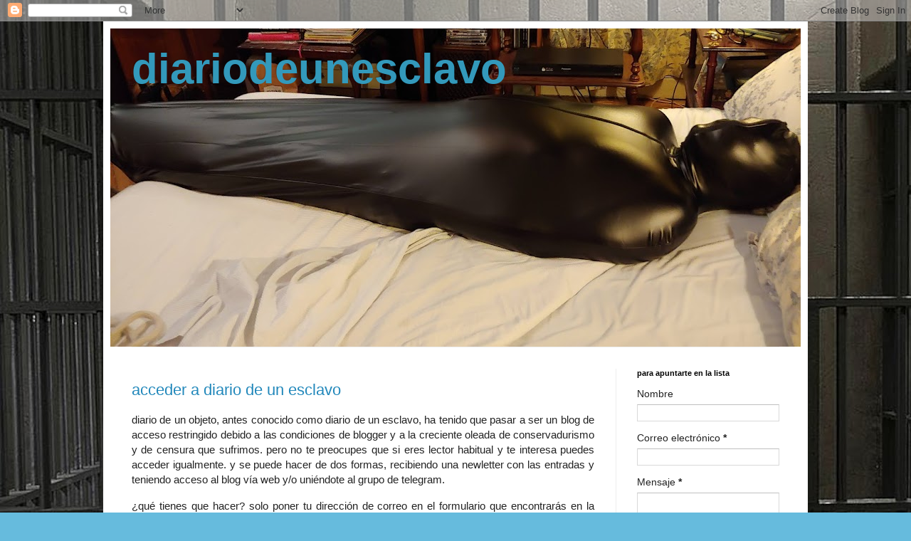

--- FILE ---
content_type: text/html; charset=UTF-8
request_url: https://diariodeunesclavo3.blogspot.com/
body_size: 16167
content:
<!DOCTYPE html>
<html class='v2' dir='ltr' lang='es'>
<head>
<link href='https://www.blogger.com/static/v1/widgets/335934321-css_bundle_v2.css' rel='stylesheet' type='text/css'/>
<meta content='width=1100' name='viewport'/>
<meta content='text/html; charset=UTF-8' http-equiv='Content-Type'/>
<meta content='blogger' name='generator'/>
<link href='https://diariodeunesclavo3.blogspot.com/favicon.ico' rel='icon' type='image/x-icon'/>
<link href='https://diariodeunesclavo3.blogspot.com/' rel='canonical'/>
<link rel="alternate" type="application/atom+xml" title="diariodeunesclavo - Atom" href="https://diariodeunesclavo3.blogspot.com/feeds/posts/default" />
<link rel="alternate" type="application/rss+xml" title="diariodeunesclavo - RSS" href="https://diariodeunesclavo3.blogspot.com/feeds/posts/default?alt=rss" />
<link rel="service.post" type="application/atom+xml" title="diariodeunesclavo - Atom" href="https://www.blogger.com/feeds/2539684950247792986/posts/default" />
<link rel="me" href="https://www.blogger.com/profile/11179269702522285665" />
<!--Can't find substitution for tag [blog.ieCssRetrofitLinks]-->
<meta content='https://diariodeunesclavo3.blogspot.com/' property='og:url'/>
<meta content='diariodeunesclavo' property='og:title'/>
<meta content='' property='og:description'/>
<title>diariodeunesclavo</title>
<style id='page-skin-1' type='text/css'><!--
/*
-----------------------------------------------
Blogger Template Style
Name:     Simple
Designer: Blogger
URL:      www.blogger.com
----------------------------------------------- */
/* Variable definitions
====================
<Variable name="keycolor" description="Main Color" type="color" default="#66bbdd"/>
<Group description="Page Text" selector="body">
<Variable name="body.font" description="Font" type="font"
default="normal normal 12px Arial, Tahoma, Helvetica, FreeSans, sans-serif"/>
<Variable name="body.text.color" description="Text Color" type="color" default="#222222"/>
</Group>
<Group description="Backgrounds" selector=".body-fauxcolumns-outer">
<Variable name="body.background.color" description="Outer Background" type="color" default="#66bbdd"/>
<Variable name="content.background.color" description="Main Background" type="color" default="#ffffff"/>
<Variable name="header.background.color" description="Header Background" type="color" default="transparent"/>
</Group>
<Group description="Links" selector=".main-outer">
<Variable name="link.color" description="Link Color" type="color" default="#2288bb"/>
<Variable name="link.visited.color" description="Visited Color" type="color" default="#888888"/>
<Variable name="link.hover.color" description="Hover Color" type="color" default="#33aaff"/>
</Group>
<Group description="Blog Title" selector=".header h1">
<Variable name="header.font" description="Font" type="font"
default="normal normal 60px Arial, Tahoma, Helvetica, FreeSans, sans-serif"/>
<Variable name="header.text.color" description="Title Color" type="color" default="#3399bb" />
</Group>
<Group description="Blog Description" selector=".header .description">
<Variable name="description.text.color" description="Description Color" type="color"
default="#777777" />
</Group>
<Group description="Tabs Text" selector=".tabs-inner .widget li a">
<Variable name="tabs.font" description="Font" type="font"
default="normal normal 14px Arial, Tahoma, Helvetica, FreeSans, sans-serif"/>
<Variable name="tabs.text.color" description="Text Color" type="color" default="#999999"/>
<Variable name="tabs.selected.text.color" description="Selected Color" type="color" default="#000000"/>
</Group>
<Group description="Tabs Background" selector=".tabs-outer .PageList">
<Variable name="tabs.background.color" description="Background Color" type="color" default="#f5f5f5"/>
<Variable name="tabs.selected.background.color" description="Selected Color" type="color" default="#eeeeee"/>
</Group>
<Group description="Post Title" selector="h3.post-title, .comments h4">
<Variable name="post.title.font" description="Font" type="font"
default="normal normal 22px Arial, Tahoma, Helvetica, FreeSans, sans-serif"/>
</Group>
<Group description="Date Header" selector=".date-header">
<Variable name="date.header.color" description="Text Color" type="color"
default="#222222"/>
<Variable name="date.header.background.color" description="Background Color" type="color"
default="transparent"/>
<Variable name="date.header.font" description="Text Font" type="font"
default="normal bold 11px Arial, Tahoma, Helvetica, FreeSans, sans-serif"/>
<Variable name="date.header.padding" description="Date Header Padding" type="string" default="inherit"/>
<Variable name="date.header.letterspacing" description="Date Header Letter Spacing" type="string" default="inherit"/>
<Variable name="date.header.margin" description="Date Header Margin" type="string" default="inherit"/>
</Group>
<Group description="Post Footer" selector=".post-footer">
<Variable name="post.footer.text.color" description="Text Color" type="color" default="#666666"/>
<Variable name="post.footer.background.color" description="Background Color" type="color"
default="#f9f9f9"/>
<Variable name="post.footer.border.color" description="Shadow Color" type="color" default="#eeeeee"/>
</Group>
<Group description="Gadgets" selector="h2">
<Variable name="widget.title.font" description="Title Font" type="font"
default="normal bold 11px Arial, Tahoma, Helvetica, FreeSans, sans-serif"/>
<Variable name="widget.title.text.color" description="Title Color" type="color" default="#000000"/>
<Variable name="widget.alternate.text.color" description="Alternate Color" type="color" default="#999999"/>
</Group>
<Group description="Images" selector=".main-inner">
<Variable name="image.background.color" description="Background Color" type="color" default="#ffffff"/>
<Variable name="image.border.color" description="Border Color" type="color" default="#eeeeee"/>
<Variable name="image.text.color" description="Caption Text Color" type="color" default="#222222"/>
</Group>
<Group description="Accents" selector=".content-inner">
<Variable name="body.rule.color" description="Separator Line Color" type="color" default="#eeeeee"/>
<Variable name="tabs.border.color" description="Tabs Border Color" type="color" default="#eeeeee"/>
</Group>
<Variable name="body.background" description="Body Background" type="background"
color="#66bbdd" default="$(color) none repeat scroll top left"/>
<Variable name="body.background.override" description="Body Background Override" type="string" default=""/>
<Variable name="body.background.gradient.cap" description="Body Gradient Cap" type="url"
default="url(https://resources.blogblog.com/blogblog/data/1kt/simple/gradients_light.png)"/>
<Variable name="body.background.gradient.tile" description="Body Gradient Tile" type="url"
default="url(https://resources.blogblog.com/blogblog/data/1kt/simple/body_gradient_tile_light.png)"/>
<Variable name="content.background.color.selector" description="Content Background Color Selector" type="string" default=".content-inner"/>
<Variable name="content.padding" description="Content Padding" type="length" default="10px" min="0" max="100px"/>
<Variable name="content.padding.horizontal" description="Content Horizontal Padding" type="length" default="10px" min="0" max="100px"/>
<Variable name="content.shadow.spread" description="Content Shadow Spread" type="length" default="40px" min="0" max="100px"/>
<Variable name="content.shadow.spread.webkit" description="Content Shadow Spread (WebKit)" type="length" default="5px" min="0" max="100px"/>
<Variable name="content.shadow.spread.ie" description="Content Shadow Spread (IE)" type="length" default="10px" min="0" max="100px"/>
<Variable name="main.border.width" description="Main Border Width" type="length" default="0" min="0" max="10px"/>
<Variable name="header.background.gradient" description="Header Gradient" type="url" default="none"/>
<Variable name="header.shadow.offset.left" description="Header Shadow Offset Left" type="length" default="-1px" min="-50px" max="50px"/>
<Variable name="header.shadow.offset.top" description="Header Shadow Offset Top" type="length" default="-1px" min="-50px" max="50px"/>
<Variable name="header.shadow.spread" description="Header Shadow Spread" type="length" default="1px" min="0" max="100px"/>
<Variable name="header.padding" description="Header Padding" type="length" default="30px" min="0" max="100px"/>
<Variable name="header.border.size" description="Header Border Size" type="length" default="1px" min="0" max="10px"/>
<Variable name="header.bottom.border.size" description="Header Bottom Border Size" type="length" default="1px" min="0" max="10px"/>
<Variable name="header.border.horizontalsize" description="Header Horizontal Border Size" type="length" default="0" min="0" max="10px"/>
<Variable name="description.text.size" description="Description Text Size" type="string" default="140%"/>
<Variable name="tabs.margin.top" description="Tabs Margin Top" type="length" default="0" min="0" max="100px"/>
<Variable name="tabs.margin.side" description="Tabs Side Margin" type="length" default="30px" min="0" max="100px"/>
<Variable name="tabs.background.gradient" description="Tabs Background Gradient" type="url"
default="url(https://resources.blogblog.com/blogblog/data/1kt/simple/gradients_light.png)"/>
<Variable name="tabs.border.width" description="Tabs Border Width" type="length" default="1px" min="0" max="10px"/>
<Variable name="tabs.bevel.border.width" description="Tabs Bevel Border Width" type="length" default="1px" min="0" max="10px"/>
<Variable name="post.margin.bottom" description="Post Bottom Margin" type="length" default="25px" min="0" max="100px"/>
<Variable name="image.border.small.size" description="Image Border Small Size" type="length" default="2px" min="0" max="10px"/>
<Variable name="image.border.large.size" description="Image Border Large Size" type="length" default="5px" min="0" max="10px"/>
<Variable name="page.width.selector" description="Page Width Selector" type="string" default=".region-inner"/>
<Variable name="page.width" description="Page Width" type="string" default="auto"/>
<Variable name="main.section.margin" description="Main Section Margin" type="length" default="15px" min="0" max="100px"/>
<Variable name="main.padding" description="Main Padding" type="length" default="15px" min="0" max="100px"/>
<Variable name="main.padding.top" description="Main Padding Top" type="length" default="30px" min="0" max="100px"/>
<Variable name="main.padding.bottom" description="Main Padding Bottom" type="length" default="30px" min="0" max="100px"/>
<Variable name="paging.background"
color="#ffffff"
description="Background of blog paging area" type="background"
default="transparent none no-repeat scroll top center"/>
<Variable name="footer.bevel" description="Bevel border length of footer" type="length" default="0" min="0" max="10px"/>
<Variable name="mobile.background.overlay" description="Mobile Background Overlay" type="string"
default="transparent none repeat scroll top left"/>
<Variable name="mobile.background.size" description="Mobile Background Size" type="string" default="auto"/>
<Variable name="mobile.button.color" description="Mobile Button Color" type="color" default="#ffffff" />
<Variable name="startSide" description="Side where text starts in blog language" type="automatic" default="left"/>
<Variable name="endSide" description="Side where text ends in blog language" type="automatic" default="right"/>
*/
/* Content
----------------------------------------------- */
body {
font: normal normal 14px Arial, Tahoma, Helvetica, FreeSans, sans-serif;
color: #222222;
background: #66bbdd url(//4.bp.blogspot.com/-EtqSDf9YlrA/YatOywh_xZI/AAAAAAAAVqw/sBhPSRJKDmMGS-U3HIVXxzRuJIFlyPiGACK4BGAYYCw/s100/tumblr_oochrlGJmJ1ssvq9so1_1280-2.jpg) repeat scroll top left;
padding: 0 40px 40px 40px;
}
html body .region-inner {
min-width: 0;
max-width: 100%;
width: auto;
}
h2 {
font-size: 22px;
}
a:link {
text-decoration:none;
color: #2288bb;
}
a:visited {
text-decoration:none;
color: #888888;
}
a:hover {
text-decoration:underline;
color: #33aaff;
}
.body-fauxcolumn-outer .fauxcolumn-inner {
background: transparent none repeat scroll top left;
_background-image: none;
}
.body-fauxcolumn-outer .cap-top {
position: absolute;
z-index: 1;
height: 400px;
width: 100%;
}
.body-fauxcolumn-outer .cap-top .cap-left {
width: 100%;
background: transparent none repeat-x scroll top left;
_background-image: none;
}
.content-outer {
-moz-box-shadow: 0 0 40px rgba(0, 0, 0, .15);
-webkit-box-shadow: 0 0 5px rgba(0, 0, 0, .15);
-goog-ms-box-shadow: 0 0 10px #333333;
box-shadow: 0 0 40px rgba(0, 0, 0, .15);
margin-bottom: 1px;
}
.content-inner {
padding: 10px 10px;
}
.content-inner {
background-color: #ffffff;
}
/* Header
----------------------------------------------- */
.header-outer {
background: #000000 none repeat-x scroll 0 -400px;
_background-image: none;
}
.Header h1 {
font: normal bold 60px Arial, Tahoma, Helvetica, FreeSans, sans-serif;
color: #3399bb;
text-shadow: -1px -1px 1px rgba(0, 0, 0, .2);
}
.Header h1 a {
color: #3399bb;
}
.Header .description {
font-size: 140%;
color: #777777;
}
.header-inner .Header .titlewrapper {
padding: 22px 30px;
}
.header-inner .Header .descriptionwrapper {
padding: 0 30px;
}
/* Tabs
----------------------------------------------- */
.tabs-inner .section:first-child {
border-top: 1px solid #eeeeee;
}
.tabs-inner .section:first-child ul {
margin-top: -1px;
border-top: 1px solid #eeeeee;
border-left: 0 solid #eeeeee;
border-right: 0 solid #eeeeee;
}
.tabs-inner .widget ul {
background: #f5f5f5 url(https://resources.blogblog.com/blogblog/data/1kt/simple/gradients_light.png) repeat-x scroll 0 -800px;
_background-image: none;
border-bottom: 1px solid #eeeeee;
margin-top: 0;
margin-left: -30px;
margin-right: -30px;
}
.tabs-inner .widget li a {
display: inline-block;
padding: .6em 1em;
font: normal normal 14px Arial, Tahoma, Helvetica, FreeSans, sans-serif;
color: #999999;
border-left: 1px solid #ffffff;
border-right: 1px solid #eeeeee;
}
.tabs-inner .widget li:first-child a {
border-left: none;
}
.tabs-inner .widget li.selected a, .tabs-inner .widget li a:hover {
color: #000000;
background-color: #eeeeee;
text-decoration: none;
}
/* Columns
----------------------------------------------- */
.main-outer {
border-top: 0 solid #eeeeee;
}
.fauxcolumn-left-outer .fauxcolumn-inner {
border-right: 1px solid #eeeeee;
}
.fauxcolumn-right-outer .fauxcolumn-inner {
border-left: 1px solid #eeeeee;
}
/* Headings
----------------------------------------------- */
div.widget > h2,
div.widget h2.title {
margin: 0 0 1em 0;
font: normal bold 11px Arial, Tahoma, Helvetica, FreeSans, sans-serif;
color: #000000;
}
/* Widgets
----------------------------------------------- */
.widget .zippy {
color: #999999;
text-shadow: 2px 2px 1px rgba(0, 0, 0, .1);
}
.widget .popular-posts ul {
list-style: none;
}
/* Posts
----------------------------------------------- */
h2.date-header {
font: normal bold 20px Arial, Tahoma, Helvetica, FreeSans, sans-serif;
}
.date-header span {
background-color: #ffffff;
color: #000000;
padding: inherit;
letter-spacing: inherit;
margin: inherit;
}
.main-inner {
padding-top: 30px;
padding-bottom: 30px;
}
.main-inner .column-center-inner {
padding: 0 15px;
}
.main-inner .column-center-inner .section {
margin: 0 15px;
}
.post {
margin: 0 0 25px 0;
}
h3.post-title, .comments h4 {
font: normal normal 22px Arial, Tahoma, Helvetica, FreeSans, sans-serif;
margin: .75em 0 0;
}
.post-body {
font-size: 110%;
line-height: 1.4;
position: relative;
}
.post-body img, .post-body .tr-caption-container, .Profile img, .Image img,
.BlogList .item-thumbnail img {
padding: 2px;
background: #ffffff;
border: 1px solid #eeeeee;
-moz-box-shadow: 1px 1px 5px rgba(0, 0, 0, .1);
-webkit-box-shadow: 1px 1px 5px rgba(0, 0, 0, .1);
box-shadow: 1px 1px 5px rgba(0, 0, 0, .1);
}
.post-body img, .post-body .tr-caption-container {
padding: 5px;
}
.post-body .tr-caption-container {
color: #222222;
}
.post-body .tr-caption-container img {
padding: 0;
background: transparent;
border: none;
-moz-box-shadow: 0 0 0 rgba(0, 0, 0, .1);
-webkit-box-shadow: 0 0 0 rgba(0, 0, 0, .1);
box-shadow: 0 0 0 rgba(0, 0, 0, .1);
}
.post-header {
margin: 0 0 1.5em;
line-height: 1.6;
font-size: 90%;
}
.post-footer {
margin: 20px -2px 0;
padding: 5px 10px;
color: #666666;
background-color: #f9f9f9;
border-bottom: 1px solid #eeeeee;
line-height: 1.6;
font-size: 90%;
}
#comments .comment-author {
padding-top: 1.5em;
border-top: 1px solid #eeeeee;
background-position: 0 1.5em;
}
#comments .comment-author:first-child {
padding-top: 0;
border-top: none;
}
.avatar-image-container {
margin: .2em 0 0;
}
#comments .avatar-image-container img {
border: 1px solid #eeeeee;
}
/* Comments
----------------------------------------------- */
.comments .comments-content .icon.blog-author {
background-repeat: no-repeat;
background-image: url([data-uri]);
}
.comments .comments-content .loadmore a {
border-top: 1px solid #999999;
border-bottom: 1px solid #999999;
}
.comments .comment-thread.inline-thread {
background-color: #f9f9f9;
}
.comments .continue {
border-top: 2px solid #999999;
}
/* Accents
---------------------------------------------- */
.section-columns td.columns-cell {
border-left: 1px solid #eeeeee;
}
.blog-pager {
background: transparent none no-repeat scroll top center;
}
.blog-pager-older-link, .home-link,
.blog-pager-newer-link {
background-color: #ffffff;
padding: 5px;
}
.footer-outer {
border-top: 0 dashed #bbbbbb;
}
/* Mobile
----------------------------------------------- */
body.mobile  {
background-size: auto;
}
.mobile .body-fauxcolumn-outer {
background: transparent none repeat scroll top left;
}
.mobile .body-fauxcolumn-outer .cap-top {
background-size: 100% auto;
}
.mobile .content-outer {
-webkit-box-shadow: 0 0 3px rgba(0, 0, 0, .15);
box-shadow: 0 0 3px rgba(0, 0, 0, .15);
}
.mobile .tabs-inner .widget ul {
margin-left: 0;
margin-right: 0;
}
.mobile .post {
margin: 0;
}
.mobile .main-inner .column-center-inner .section {
margin: 0;
}
.mobile .date-header span {
padding: 0.1em 10px;
margin: 0 -10px;
}
.mobile h3.post-title {
margin: 0;
}
.mobile .blog-pager {
background: transparent none no-repeat scroll top center;
}
.mobile .footer-outer {
border-top: none;
}
.mobile .main-inner, .mobile .footer-inner {
background-color: #ffffff;
}
.mobile-index-contents {
color: #222222;
}
.mobile-link-button {
background-color: #2288bb;
}
.mobile-link-button a:link, .mobile-link-button a:visited {
color: #ffffff;
}
.mobile .tabs-inner .section:first-child {
border-top: none;
}
.mobile .tabs-inner .PageList .widget-content {
background-color: #eeeeee;
color: #000000;
border-top: 1px solid #eeeeee;
border-bottom: 1px solid #eeeeee;
}
.mobile .tabs-inner .PageList .widget-content .pagelist-arrow {
border-left: 1px solid #eeeeee;
}

--></style>
<style id='template-skin-1' type='text/css'><!--
body {
min-width: 990px;
}
.content-outer, .content-fauxcolumn-outer, .region-inner {
min-width: 990px;
max-width: 990px;
_width: 990px;
}
.main-inner .columns {
padding-left: 0;
padding-right: 260px;
}
.main-inner .fauxcolumn-center-outer {
left: 0;
right: 260px;
/* IE6 does not respect left and right together */
_width: expression(this.parentNode.offsetWidth -
parseInt("0") -
parseInt("260px") + 'px');
}
.main-inner .fauxcolumn-left-outer {
width: 0;
}
.main-inner .fauxcolumn-right-outer {
width: 260px;
}
.main-inner .column-left-outer {
width: 0;
right: 100%;
margin-left: -0;
}
.main-inner .column-right-outer {
width: 260px;
margin-right: -260px;
}
#layout {
min-width: 0;
}
#layout .content-outer {
min-width: 0;
width: 800px;
}
#layout .region-inner {
min-width: 0;
width: auto;
}
body#layout div.add_widget {
padding: 8px;
}
body#layout div.add_widget a {
margin-left: 32px;
}
--></style>
<style>
    body {background-image:url(\/\/4.bp.blogspot.com\/-EtqSDf9YlrA\/YatOywh_xZI\/AAAAAAAAVqw\/sBhPSRJKDmMGS-U3HIVXxzRuJIFlyPiGACK4BGAYYCw\/s100\/tumblr_oochrlGJmJ1ssvq9so1_1280-2.jpg);}
    
@media (max-width: 200px) { body {background-image:url(\/\/4.bp.blogspot.com\/-EtqSDf9YlrA\/YatOywh_xZI\/AAAAAAAAVqw\/sBhPSRJKDmMGS-U3HIVXxzRuJIFlyPiGACK4BGAYYCw\/w200\/tumblr_oochrlGJmJ1ssvq9so1_1280-2.jpg);}}
@media (max-width: 400px) and (min-width: 201px) { body {background-image:url(\/\/4.bp.blogspot.com\/-EtqSDf9YlrA\/YatOywh_xZI\/AAAAAAAAVqw\/sBhPSRJKDmMGS-U3HIVXxzRuJIFlyPiGACK4BGAYYCw\/w400\/tumblr_oochrlGJmJ1ssvq9so1_1280-2.jpg);}}
@media (max-width: 800px) and (min-width: 401px) { body {background-image:url(\/\/4.bp.blogspot.com\/-EtqSDf9YlrA\/YatOywh_xZI\/AAAAAAAAVqw\/sBhPSRJKDmMGS-U3HIVXxzRuJIFlyPiGACK4BGAYYCw\/w800\/tumblr_oochrlGJmJ1ssvq9so1_1280-2.jpg);}}
@media (max-width: 1200px) and (min-width: 801px) { body {background-image:url(\/\/4.bp.blogspot.com\/-EtqSDf9YlrA\/YatOywh_xZI\/AAAAAAAAVqw\/sBhPSRJKDmMGS-U3HIVXxzRuJIFlyPiGACK4BGAYYCw\/w1200\/tumblr_oochrlGJmJ1ssvq9so1_1280-2.jpg);}}
/* Last tag covers anything over one higher than the previous max-size cap. */
@media (min-width: 1201px) { body {background-image:url(\/\/4.bp.blogspot.com\/-EtqSDf9YlrA\/YatOywh_xZI\/AAAAAAAAVqw\/sBhPSRJKDmMGS-U3HIVXxzRuJIFlyPiGACK4BGAYYCw\/w1600\/tumblr_oochrlGJmJ1ssvq9so1_1280-2.jpg);}}
  </style>
<link href='https://www.blogger.com/dyn-css/authorization.css?targetBlogID=2539684950247792986&amp;zx=a95f4ec5-a3f8-4247-9a46-e0d8874ac869' media='none' onload='if(media!=&#39;all&#39;)media=&#39;all&#39;' rel='stylesheet'/><noscript><link href='https://www.blogger.com/dyn-css/authorization.css?targetBlogID=2539684950247792986&amp;zx=a95f4ec5-a3f8-4247-9a46-e0d8874ac869' rel='stylesheet'/></noscript>
<meta name='google-adsense-platform-account' content='ca-host-pub-1556223355139109'/>
<meta name='google-adsense-platform-domain' content='blogspot.com'/>

</head>
<body class='loading'>
<div class='navbar section' id='navbar' name='Barra de navegación'><div class='widget Navbar' data-version='1' id='Navbar1'><script type="text/javascript">
    function setAttributeOnload(object, attribute, val) {
      if(window.addEventListener) {
        window.addEventListener('load',
          function(){ object[attribute] = val; }, false);
      } else {
        window.attachEvent('onload', function(){ object[attribute] = val; });
      }
    }
  </script>
<div id="navbar-iframe-container"></div>
<script type="text/javascript" src="https://apis.google.com/js/platform.js"></script>
<script type="text/javascript">
      gapi.load("gapi.iframes:gapi.iframes.style.bubble", function() {
        if (gapi.iframes && gapi.iframes.getContext) {
          gapi.iframes.getContext().openChild({
              url: 'https://www.blogger.com/navbar/2539684950247792986?origin\x3dhttps://diariodeunesclavo3.blogspot.com',
              where: document.getElementById("navbar-iframe-container"),
              id: "navbar-iframe"
          });
        }
      });
    </script><script type="text/javascript">
(function() {
var script = document.createElement('script');
script.type = 'text/javascript';
script.src = '//pagead2.googlesyndication.com/pagead/js/google_top_exp.js';
var head = document.getElementsByTagName('head')[0];
if (head) {
head.appendChild(script);
}})();
</script>
</div></div>
<div itemscope='itemscope' itemtype='http://schema.org/Blog' style='display: none;'>
<meta content='diariodeunesclavo' itemprop='name'/>
</div>
<div class='body-fauxcolumns'>
<div class='fauxcolumn-outer body-fauxcolumn-outer'>
<div class='cap-top'>
<div class='cap-left'></div>
<div class='cap-right'></div>
</div>
<div class='fauxborder-left'>
<div class='fauxborder-right'></div>
<div class='fauxcolumn-inner'>
</div>
</div>
<div class='cap-bottom'>
<div class='cap-left'></div>
<div class='cap-right'></div>
</div>
</div>
</div>
<div class='content'>
<div class='content-fauxcolumns'>
<div class='fauxcolumn-outer content-fauxcolumn-outer'>
<div class='cap-top'>
<div class='cap-left'></div>
<div class='cap-right'></div>
</div>
<div class='fauxborder-left'>
<div class='fauxborder-right'></div>
<div class='fauxcolumn-inner'>
</div>
</div>
<div class='cap-bottom'>
<div class='cap-left'></div>
<div class='cap-right'></div>
</div>
</div>
</div>
<div class='content-outer'>
<div class='content-cap-top cap-top'>
<div class='cap-left'></div>
<div class='cap-right'></div>
</div>
<div class='fauxborder-left content-fauxborder-left'>
<div class='fauxborder-right content-fauxborder-right'></div>
<div class='content-inner'>
<header>
<div class='header-outer'>
<div class='header-cap-top cap-top'>
<div class='cap-left'></div>
<div class='cap-right'></div>
</div>
<div class='fauxborder-left header-fauxborder-left'>
<div class='fauxborder-right header-fauxborder-right'></div>
<div class='region-inner header-inner'>
<div class='header section' id='header' name='Cabecera'><div class='widget Header' data-version='1' id='Header1'>
<div id='header-inner' style='background-image: url("https://blogger.googleusercontent.com/img/a/AVvXsEg4qN9UVUC0A57WVJj6pHP1beuyCtuEovLn6cxREdjK5OgiVCj2EhfqkTxlDuwXrfiZPW6FBXCnwW-Sd8hVF9OhUHIkFgb7LN2jIa9OqDAqxqTmnBQ6O54L-2evuj4QLaXnmm_3Y5bixOd4xlZHwY_nOQ_Oy-frw8Zc9BhF767ZlFnbZyqlkok=s970"); background-position: left; width: 970px; min-height: 447px; _height: 447px; background-repeat: no-repeat; '>
<div class='titlewrapper' style='background: transparent'>
<h1 class='title' style='background: transparent; border-width: 0px'>
diariodeunesclavo
</h1>
</div>
<div class='descriptionwrapper'>
<p class='description'><span>
</span></p>
</div>
</div>
</div></div>
</div>
</div>
<div class='header-cap-bottom cap-bottom'>
<div class='cap-left'></div>
<div class='cap-right'></div>
</div>
</div>
</header>
<div class='tabs-outer'>
<div class='tabs-cap-top cap-top'>
<div class='cap-left'></div>
<div class='cap-right'></div>
</div>
<div class='fauxborder-left tabs-fauxborder-left'>
<div class='fauxborder-right tabs-fauxborder-right'></div>
<div class='region-inner tabs-inner'>
<div class='tabs no-items section' id='crosscol' name='Multicolumnas'></div>
<div class='tabs no-items section' id='crosscol-overflow' name='Cross-Column 2'></div>
</div>
</div>
<div class='tabs-cap-bottom cap-bottom'>
<div class='cap-left'></div>
<div class='cap-right'></div>
</div>
</div>
<div class='main-outer'>
<div class='main-cap-top cap-top'>
<div class='cap-left'></div>
<div class='cap-right'></div>
</div>
<div class='fauxborder-left main-fauxborder-left'>
<div class='fauxborder-right main-fauxborder-right'></div>
<div class='region-inner main-inner'>
<div class='columns fauxcolumns'>
<div class='fauxcolumn-outer fauxcolumn-center-outer'>
<div class='cap-top'>
<div class='cap-left'></div>
<div class='cap-right'></div>
</div>
<div class='fauxborder-left'>
<div class='fauxborder-right'></div>
<div class='fauxcolumn-inner'>
</div>
</div>
<div class='cap-bottom'>
<div class='cap-left'></div>
<div class='cap-right'></div>
</div>
</div>
<div class='fauxcolumn-outer fauxcolumn-left-outer'>
<div class='cap-top'>
<div class='cap-left'></div>
<div class='cap-right'></div>
</div>
<div class='fauxborder-left'>
<div class='fauxborder-right'></div>
<div class='fauxcolumn-inner'>
</div>
</div>
<div class='cap-bottom'>
<div class='cap-left'></div>
<div class='cap-right'></div>
</div>
</div>
<div class='fauxcolumn-outer fauxcolumn-right-outer'>
<div class='cap-top'>
<div class='cap-left'></div>
<div class='cap-right'></div>
</div>
<div class='fauxborder-left'>
<div class='fauxborder-right'></div>
<div class='fauxcolumn-inner'>
</div>
</div>
<div class='cap-bottom'>
<div class='cap-left'></div>
<div class='cap-right'></div>
</div>
</div>
<!-- corrects IE6 width calculation -->
<div class='columns-inner'>
<div class='column-center-outer'>
<div class='column-center-inner'>
<div class='main section' id='main' name='Principal'><div class='widget Blog' data-version='1' id='Blog1'>
<div class='blog-posts hfeed'>

          <div class="date-outer">
        

          <div class="date-posts">
        
<div class='post-outer'>
<div class='post hentry uncustomized-post-template' itemprop='blogPost' itemscope='itemscope' itemtype='http://schema.org/BlogPosting'>
<meta content='2539684950247792986' itemprop='blogId'/>
<meta content='2668224541040549226' itemprop='postId'/>
<a name='2668224541040549226'></a>
<h3 class='post-title entry-title' itemprop='name'>
<a href='https://diariodeunesclavo3.blogspot.com/2025/08/acceder-diario-de-un-esclavo.html'>acceder a diario de un esclavo</a>
</h3>
<div class='post-header'>
<div class='post-header-line-1'></div>
</div>
<div class='post-body entry-content' id='post-body-2668224541040549226' itemprop='description articleBody'>
<div style="text-align: justify;">diario de un objeto, antes conocido como diario de un esclavo, ha tenido que pasar a ser un blog de acceso restringido debido a las condiciones de blogger y a la creciente oleada de conservadurismo y de censura que sufrimos. pero no te preocupes que si eres lector habitual y te interesa puedes acceder igualmente. y se puede hacer de dos formas, recibiendo una newletter con las entradas y teniendo acceso al blog vía web y/o uniéndote al grupo de telegram.</div><p style="text-align: justify;">&#191;qué tienes que hacer? solo poner tu dirección de correo en el formulario que encontrarás en la columna de la derecha. no hay que poner ni el nombre ni ningún dato, solo la dirección y escribir "deseo unirme a la lista". a partir de ese momento recibirás las entradas por correo así como una invitación para entrar en el blog.</p><p style="text-align: justify;">diariodeunesclavo se compromete a no facilitar a nadie tu dirección de correo y mantenerla oculta siempre, a no vender o comerciar con ella y utilizarla exclusivamente para enviar las entradas del blog. podrás darte de baja siempre que lo desees.</p><p style="text-align: justify;">a partir del 1 de septiembre de 2025 solo se podrá acceder a él siendo invitado, para lo cual se necesitará haberse unido al boletín, que es la forma castellana de newsletter.</p><p style="text-align: justify;">si deseas ponerte en contacto directamente hazlo a la dirección diariodeunesclavo@gmail.com o si lo prefieres únete a la comunidad de telegram en este enlace:</p><p style="text-align: justify;"><a href="https://t.me/+bsNTqnsY6HEzMGRk" target="_blank">grupo de telegram</a></p><p style="text-align: justify;">o buscar diariodeunobjeto en telegram</p><p style="text-align: justify;">has sido remitido aquí como antesala de diariodeunesclavo. para acceder directamente al blog la direcciones es la siguiente:</p><p style="text-align: justify;"><a href="https://diariodeunesclavo.blogspot.com/">https://diariodeunesclavo.blogspot.com/</a></p><p style="text-align: justify;">guárdala en tus favoritos y podrás ir directamente sin pasar por aqui.</p>
<div style='clear: both;'></div>
</div>
<div class='post-footer'>
<div class='post-footer-line post-footer-line-1'>
<span class='post-author vcard'>
</span>
<span class='post-timestamp'>
</span>
<span class='post-comment-link'>
</span>
<span class='post-icons'>
</span>
<div class='post-share-buttons goog-inline-block'>
<a class='goog-inline-block share-button sb-email' href='https://www.blogger.com/share-post.g?blogID=2539684950247792986&postID=2668224541040549226&target=email' target='_blank' title='Enviar por correo electrónico'><span class='share-button-link-text'>Enviar por correo electrónico</span></a><a class='goog-inline-block share-button sb-blog' href='https://www.blogger.com/share-post.g?blogID=2539684950247792986&postID=2668224541040549226&target=blog' onclick='window.open(this.href, "_blank", "height=270,width=475"); return false;' target='_blank' title='Escribe un blog'><span class='share-button-link-text'>Escribe un blog</span></a><a class='goog-inline-block share-button sb-twitter' href='https://www.blogger.com/share-post.g?blogID=2539684950247792986&postID=2668224541040549226&target=twitter' target='_blank' title='Compartir en X'><span class='share-button-link-text'>Compartir en X</span></a><a class='goog-inline-block share-button sb-facebook' href='https://www.blogger.com/share-post.g?blogID=2539684950247792986&postID=2668224541040549226&target=facebook' onclick='window.open(this.href, "_blank", "height=430,width=640"); return false;' target='_blank' title='Compartir con Facebook'><span class='share-button-link-text'>Compartir con Facebook</span></a><a class='goog-inline-block share-button sb-pinterest' href='https://www.blogger.com/share-post.g?blogID=2539684950247792986&postID=2668224541040549226&target=pinterest' target='_blank' title='Compartir en Pinterest'><span class='share-button-link-text'>Compartir en Pinterest</span></a>
</div>
</div>
<div class='post-footer-line post-footer-line-2'>
<span class='post-labels'>
</span>
</div>
<div class='post-footer-line post-footer-line-3'>
<span class='post-location'>
</span>
</div>
</div>
</div>
</div>

        </div></div>
      
</div>
<div class='blog-pager' id='blog-pager'>
<a class='home-link' href='https://diariodeunesclavo3.blogspot.com/'>Inicio</a>
</div>
<div class='clear'></div>
<div class='blog-feeds'>
<div class='feed-links'>
Suscribirse a:
<a class='feed-link' href='https://diariodeunesclavo3.blogspot.com/feeds/posts/default' target='_blank' type='application/atom+xml'>Comentarios (Atom)</a>
</div>
</div>
</div></div>
</div>
</div>
<div class='column-left-outer'>
<div class='column-left-inner'>
<aside>
</aside>
</div>
</div>
<div class='column-right-outer'>
<div class='column-right-inner'>
<aside>
<div class='sidebar section' id='sidebar-right-1'><div class='widget ContactForm' data-version='1' id='ContactForm2'>
<h2 class='title'>para apuntarte en la lista</h2>
<div class='contact-form-widget'>
<div class='form'>
<form name='contact-form'>
<p></p>
Nombre
<br/>
<input class='contact-form-name' id='ContactForm2_contact-form-name' name='name' size='30' type='text' value=''/>
<p></p>
Correo electrónico
<span style='font-weight: bolder;'>*</span>
<br/>
<input class='contact-form-email' id='ContactForm2_contact-form-email' name='email' size='30' type='text' value=''/>
<p></p>
Mensaje
<span style='font-weight: bolder;'>*</span>
<br/>
<textarea class='contact-form-email-message' cols='25' id='ContactForm2_contact-form-email-message' name='email-message' rows='5'></textarea>
<p></p>
<input class='contact-form-button contact-form-button-submit' id='ContactForm2_contact-form-submit' type='button' value='Enviar'/>
<p></p>
<div style='text-align: center; max-width: 222px; width: 100%'>
<p class='contact-form-error-message' id='ContactForm2_contact-form-error-message'></p>
<p class='contact-form-success-message' id='ContactForm2_contact-form-success-message'></p>
</div>
</form>
</div>
</div>
<div class='clear'></div>
</div><div class='widget Text' data-version='1' id='Text2'>
<h2 class='title'>sobre este blog</h2>
<div class='widget-content'>
<div>este es el viaje de un esclavo que se va sometiendo a la voluntad de su Dueño.</div><div><br/></div><div><br/></div>
</div>
<div class='clear'></div>
</div><div class='widget Text' data-version='1' id='Text3'>
<h2 class='title'>comunidad de telegram</h2>
<div class='widget-content'>
se ha creado una comunidad de telegram donde poder compartir y donde se están colgando materiales diariamente. si tienes telegram y quieres unirte solo tienes que poner este enlace en el navegador o pinchar en el móvil: https://t.me/+bsNTqnsY6HEzMGRk
</div>
<div class='clear'></div>
</div>
<div class='widget Followers' data-version='1' id='Followers1'>
<h2 class='title'>seguidores</h2>
<div class='widget-content'>
<div id='Followers1-wrapper'>
<div style='margin-right:2px;'>
<div><script type="text/javascript" src="https://apis.google.com/js/platform.js"></script>
<div id="followers-iframe-container"></div>
<script type="text/javascript">
    window.followersIframe = null;
    function followersIframeOpen(url) {
      gapi.load("gapi.iframes", function() {
        if (gapi.iframes && gapi.iframes.getContext) {
          window.followersIframe = gapi.iframes.getContext().openChild({
            url: url,
            where: document.getElementById("followers-iframe-container"),
            messageHandlersFilter: gapi.iframes.CROSS_ORIGIN_IFRAMES_FILTER,
            messageHandlers: {
              '_ready': function(obj) {
                window.followersIframe.getIframeEl().height = obj.height;
              },
              'reset': function() {
                window.followersIframe.close();
                followersIframeOpen("https://www.blogger.com/followers/frame/2539684950247792986?colors\x3dCgt0cmFuc3BhcmVudBILdHJhbnNwYXJlbnQaByMyMjIyMjIiByMyMjg4YmIqByNmZmZmZmYyByMwMDAwMDA6ByMyMjIyMjJCByMyMjg4YmJKByM5OTk5OTlSByMyMjg4YmJaC3RyYW5zcGFyZW50\x26pageSize\x3d21\x26hl\x3des\x26origin\x3dhttps://diariodeunesclavo3.blogspot.com");
              },
              'open': function(url) {
                window.followersIframe.close();
                followersIframeOpen(url);
              }
            }
          });
        }
      });
    }
    followersIframeOpen("https://www.blogger.com/followers/frame/2539684950247792986?colors\x3dCgt0cmFuc3BhcmVudBILdHJhbnNwYXJlbnQaByMyMjIyMjIiByMyMjg4YmIqByNmZmZmZmYyByMwMDAwMDA6ByMyMjIyMjJCByMyMjg4YmJKByM5OTk5OTlSByMyMjg4YmJaC3RyYW5zcGFyZW50\x26pageSize\x3d21\x26hl\x3des\x26origin\x3dhttps://diariodeunesclavo3.blogspot.com");
  </script></div>
</div>
</div>
<div class='clear'></div>
</div>
</div><div class='widget Subscribe' data-version='1' id='Subscribe1'>
<div style='white-space:nowrap'>
<h2 class='title'>suscribirse</h2>
<div class='widget-content'>
<div class='subscribe-wrapper subscribe-type-POST'>
<div class='subscribe expanded subscribe-type-POST' id='SW_READER_LIST_Subscribe1POST' style='display:none;'>
<div class='top'>
<span class='inner' onclick='return(_SW_toggleReaderList(event, "Subscribe1POST"));'>
<img class='subscribe-dropdown-arrow' src='https://resources.blogblog.com/img/widgets/arrow_dropdown.gif'/>
<img align='absmiddle' alt='' border='0' class='feed-icon' src='https://resources.blogblog.com/img/icon_feed12.png'/>
Entradas
</span>
<div class='feed-reader-links'>
<a class='feed-reader-link' href='https://www.netvibes.com/subscribe.php?url=https%3A%2F%2Fdiariodeunesclavo3.blogspot.com%2Ffeeds%2Fposts%2Fdefault' target='_blank'>
<img src='https://resources.blogblog.com/img/widgets/subscribe-netvibes.png'/>
</a>
<a class='feed-reader-link' href='https://add.my.yahoo.com/content?url=https%3A%2F%2Fdiariodeunesclavo3.blogspot.com%2Ffeeds%2Fposts%2Fdefault' target='_blank'>
<img src='https://resources.blogblog.com/img/widgets/subscribe-yahoo.png'/>
</a>
<a class='feed-reader-link' href='https://diariodeunesclavo3.blogspot.com/feeds/posts/default' target='_blank'>
<img align='absmiddle' class='feed-icon' src='https://resources.blogblog.com/img/icon_feed12.png'/>
                  Atom
                </a>
</div>
</div>
<div class='bottom'></div>
</div>
<div class='subscribe' id='SW_READER_LIST_CLOSED_Subscribe1POST' onclick='return(_SW_toggleReaderList(event, "Subscribe1POST"));'>
<div class='top'>
<span class='inner'>
<img class='subscribe-dropdown-arrow' src='https://resources.blogblog.com/img/widgets/arrow_dropdown.gif'/>
<span onclick='return(_SW_toggleReaderList(event, "Subscribe1POST"));'>
<img align='absmiddle' alt='' border='0' class='feed-icon' src='https://resources.blogblog.com/img/icon_feed12.png'/>
Entradas
</span>
</span>
</div>
<div class='bottom'></div>
</div>
</div>
<div class='subscribe-wrapper subscribe-type-COMMENT'>
<div class='subscribe expanded subscribe-type-COMMENT' id='SW_READER_LIST_Subscribe1COMMENT' style='display:none;'>
<div class='top'>
<span class='inner' onclick='return(_SW_toggleReaderList(event, "Subscribe1COMMENT"));'>
<img class='subscribe-dropdown-arrow' src='https://resources.blogblog.com/img/widgets/arrow_dropdown.gif'/>
<img align='absmiddle' alt='' border='0' class='feed-icon' src='https://resources.blogblog.com/img/icon_feed12.png'/>
Comentarios
</span>
<div class='feed-reader-links'>
<a class='feed-reader-link' href='https://www.netvibes.com/subscribe.php?url=https%3A%2F%2Fdiariodeunesclavo3.blogspot.com%2Ffeeds%2Fcomments%2Fdefault' target='_blank'>
<img src='https://resources.blogblog.com/img/widgets/subscribe-netvibes.png'/>
</a>
<a class='feed-reader-link' href='https://add.my.yahoo.com/content?url=https%3A%2F%2Fdiariodeunesclavo3.blogspot.com%2Ffeeds%2Fcomments%2Fdefault' target='_blank'>
<img src='https://resources.blogblog.com/img/widgets/subscribe-yahoo.png'/>
</a>
<a class='feed-reader-link' href='https://diariodeunesclavo3.blogspot.com/feeds/comments/default' target='_blank'>
<img align='absmiddle' class='feed-icon' src='https://resources.blogblog.com/img/icon_feed12.png'/>
                  Atom
                </a>
</div>
</div>
<div class='bottom'></div>
</div>
<div class='subscribe' id='SW_READER_LIST_CLOSED_Subscribe1COMMENT' onclick='return(_SW_toggleReaderList(event, "Subscribe1COMMENT"));'>
<div class='top'>
<span class='inner'>
<img class='subscribe-dropdown-arrow' src='https://resources.blogblog.com/img/widgets/arrow_dropdown.gif'/>
<span onclick='return(_SW_toggleReaderList(event, "Subscribe1COMMENT"));'>
<img align='absmiddle' alt='' border='0' class='feed-icon' src='https://resources.blogblog.com/img/icon_feed12.png'/>
Comentarios
</span>
</span>
</div>
<div class='bottom'></div>
</div>
</div>
<div style='clear:both'></div>
</div>
</div>
<div class='clear'></div>
</div><div class='widget HTML' data-version='1' id='HTML5'>
<h2 class='title'>días de esclavitud</h2>
<div class='widget-content'>
<script>
var montharray=new Array("Jan","Feb","Mar","Apr","May","Jun","Jul","Aug","Sep","Oct","Nov","Dec")
function countup(yr,m,d){
var today=new Date()
var todayy=today.getYear()
if (todayy < 1000)
todayy+=1900
var todaym=today.getMonth()
var todayd=today.getDate()
var todaystring=montharray[todaym]+" "+todayd+", "+todayy
var paststring=montharray[m-1]+" "+d+", "+yr
var difference=(Math.round((Date.parse(todaystring)-Date.parse(paststring))/(24*60*60*1000))*1)
difference+=" días"
document.write("este esclavo lleva "+difference+" de esclavitud")
}
//cambiar la fecha
countup(2010,01,14)
</script>
</div>
<div class='clear'></div>
</div><div class='widget HTML' data-version='1' id='HTML4'>
<h2 class='title'>dias de castidad</h2>
<div class='widget-content'>
<script>
var montharray=new Array("Jan","Feb","Mar","Apr","May","Jun","Jul","Aug","Sep","Oct","Nov","Dec")
function countup(yr,m,d){
var today=new Date()
var todayy=today.getYear()
if (todayy < 1000)
todayy+=1900
var todaym=today.getMonth()
var todayd=today.getDate()
var todaystring=montharray[todaym]+" "+todayd+", "+todayy
var paststring=montharray[m-1]+" "+d+", "+yr
var difference=(Math.round((Date.parse(todaystring)-Date.parse(paststring))/(24*60*60*1000))*1)
difference+=" días"
document.write("este esclavo lleva "+difference+" sin orgasmo")
}
//cambiar la fecha
countup(2015,08,04)
</script>
</div>
<div class='clear'></div>
</div><div class='widget HTML' data-version='1' id='HTML1'>
<h2 class='title'>días castrado</h2>
<div class='widget-content'>
<script>
var montharray=new Array("Jan","Feb","Mar","Apr","May","Jun","Jul","Aug","Sep","Oct","Nov","Dec")
function countup(yr,m,d){
var today=new Date()
var todayy=today.getYear()
if (todayy < 1000)
todayy+=1900
var todaym=today.getMonth()
var todayd=today.getDate()
var todaystring=montharray[todaym]+" "+todayd+", "+todayy
var paststring=montharray[m-1]+" "+d+", "+yr
var difference=(Math.round((Date.parse(todaystring)-Date.parse(paststring))/(24*60*60*1000))*1)
difference+=" días"
document.write("este esclavo lleva "+difference+" castrado")
}
//cambiar la fecha
countup(2020,05,01)
</script>
</div>
<div class='clear'></div>
</div><div class='widget HTML' data-version='1' id='HTML2'>
<h2 class='title'>dias online</h2>
<div class='widget-content'>
<script>
var montharray=new Array("Jan","Feb","Mar","Apr","May","Jun","Jul","Aug","Sep","Oct","Nov","Dec")
function countup(yr,m,d){
var today=new Date()
var todayy=today.getYear()
if (todayy < 1000)
todayy+=1900
var todaym=today.getMonth()
var todayd=today.getDate()
var todaystring=montharray[todaym]+" "+todayd+", "+todayy
var paststring=montharray[m-1]+" "+d+", "+yr
var difference=(Math.round((Date.parse(todaystring)-Date.parse(paststring))/(24*60*60*1000))*1)
difference+=" días"
document.write("este blog lleva "+difference+" online")
}
//cambiar la fecha
countup(2005,01,01)
</script>
</div>
<div class='clear'></div>
</div><div class='widget BlogArchive' data-version='1' id='BlogArchive1'>
<h2>archivo del blog</h2>
<div class='widget-content'>
<div id='ArchiveList'>
<div id='BlogArchive1_ArchiveList'>
<ul class='hierarchy'>
<li class='archivedate expanded'>
<a class='toggle' href='javascript:void(0)'>
<span class='zippy toggle-open'>

        &#9660;&#160;
      
</span>
</a>
<a class='post-count-link' href='https://diariodeunesclavo3.blogspot.com/2025/'>
2025
</a>
<span class='post-count' dir='ltr'>(1)</span>
<ul class='hierarchy'>
<li class='archivedate expanded'>
<a class='post-count-link' href='https://diariodeunesclavo3.blogspot.com/2025/08/'>
agosto
</a>
<span class='post-count' dir='ltr'>(1)</span>
</li>
</ul>
</li>
</ul>
</div>
</div>
<div class='clear'></div>
</div>
</div><div class='widget Text' data-version='1' id='Text1'>
<h2 class='title'>MIS PREFERIDOS</h2>
<div class='widget-content'>
</div>
<div class='clear'></div>
</div><div class='widget Feed' data-version='1' id='Feed32'>
<h2>Adventures with BikeGuy13</h2>
<div class='widget-content' id='Feed32_feedItemListDisplay'>
<span style='filter: alpha(25); opacity: 0.25;'>
<a href='http://bikeguy13.blogspot.com/feeds/posts/default'>Cargando...</a>
</span>
</div>
<div class='clear'></div>
</div><div class='widget Feed' data-version='1' id='Feed49'>
<h2>Amos y cachorros</h2>
<div class='widget-content' id='Feed49_feedItemListDisplay'>
<span style='filter: alpha(25); opacity: 0.25;'>
<a href='http://amosycachorros.blogspot.com/feeds/posts/default'>Cargando...</a>
</span>
</div>
<div class='clear'></div>
</div><div class='widget Feed' data-version='1' id='Feed36'>
<h2>BDSM MALE DRAWINGS</h2>
<div class='widget-content' id='Feed36_feedItemListDisplay'>
<span style='filter: alpha(25); opacity: 0.25;'>
<a href='http://bdsmmaledrawings.blogspot.com/feeds/posts/default'>Cargando...</a>
</span>
</div>
<div class='clear'></div>
</div><div class='widget Feed' data-version='1' id='Feed28'>
<h2>Blog de WM sobre cultura BDSM</h2>
<div class='widget-content' id='Feed28_feedItemListDisplay'>
<span style='filter: alpha(25); opacity: 0.25;'>
<a href='http://bdewm.blogspot.com/feeds/posts/default'>Cargando...</a>
</span>
</div>
<div class='clear'></div>
</div><div class='widget Feed' data-version='1' id='Feed24'>
<h2>Bob Wingate's Blog</h2>
<div class='widget-content' id='Feed24_feedItemListDisplay'>
<span style='filter: alpha(25); opacity: 0.25;'>
<a href='https://www.bobwingate.com/bob_wingates_blog/atom.xml'>Cargando...</a>
</span>
</div>
<div class='clear'></div>
</div><div class='widget Feed' data-version='1' id='Feed35'>
<h2>Bound Artwork</h2>
<div class='widget-content' id='Feed35_feedItemListDisplay'>
<span style='filter: alpha(25); opacity: 0.25;'>
<a href='https://boundartwork.blogspot.com/feeds/posts/default'>Cargando...</a>
</span>
</div>
<div class='clear'></div>
</div><div class='widget Feed' data-version='1' id='Feed38'>
<h2>cpony</h2>
<div class='widget-content' id='Feed38_feedItemListDisplay'>
<span style='filter: alpha(25); opacity: 0.25;'>
<a href='https://www.cpony.com/home/rss/cpony.rss'>Cargando...</a>
</span>
</div>
<div class='clear'></div>
</div><div class='widget Feed' data-version='1' id='Feed26'>
<h2>Delusions From A Padded Cell</h2>
<div class='widget-content' id='Feed26_feedItemListDisplay'>
<span style='filter: alpha(25); opacity: 0.25;'>
<a href='http://delusionsfromapaddedcell.blogspot.com/feeds/posts/default'>Cargando...</a>
</span>
</div>
<div class='clear'></div>
</div><div class='widget Feed' data-version='1' id='Feed12'>
<h2>denyingthumper</h2>
<div class='widget-content' id='Feed12_feedItemListDisplay'>
<span style='filter: alpha(25); opacity: 0.25;'>
<a href='https://denyingthumper.com/feed/'>Cargando...</a>
</span>
</div>
<div class='clear'></div>
</div><div class='widget Feed' data-version='1' id='Feed57'>
<h2>Diary of a Master</h2>
<div class='widget-content' id='Feed57_feedItemListDisplay'>
<span style='filter: alpha(25); opacity: 0.25;'>
<a href='https://diaryofamaster.com/rss'>Cargando...</a>
</span>
</div>
<div class='clear'></div>
</div><div class='widget Feed' data-version='1' id='Feed27'>
<h2>En la penumbra</h2>
<div class='widget-content' id='Feed27_feedItemListDisplay'>
<span style='filter: alpha(25); opacity: 0.25;'>
<a href='https://en-la-penumbra.blogspot.com/feeds/posts/default'>Cargando...</a>
</span>
</div>
<div class='clear'></div>
</div><div class='widget Feed' data-version='1' id='Feed29'>
<h2>Executive Sir</h2>
<div class='widget-content' id='Feed29_feedItemListDisplay'>
<span style='filter: alpha(25); opacity: 0.25;'>
<a href='https://executivesir.com/rss'>Cargando...</a>
</span>
</div>
<div class='clear'></div>
</div><div class='widget Feed' data-version='1' id='Feed42'>
<h2>faberi's catalogue of kink</h2>
<div class='widget-content' id='Feed42_feedItemListDisplay'>
<span style='filter: alpha(25); opacity: 0.25;'>
<a href='https://juniusf.wordpress.com/feed/'>Cargando...</a>
</span>
</div>
<div class='clear'></div>
</div><div class='widget Feed' data-version='1' id='Feed5'>
<h2>fagmaster</h2>
<div class='widget-content' id='Feed5_feedItemListDisplay'>
<span style='filter: alpha(25); opacity: 0.25;'>
<a href='http://fagmaster.com/rss'>Cargando...</a>
</span>
</div>
<div class='clear'></div>
</div><div class='widget Feed' data-version='1' id='Feed33'>
<h2>Fetish + BDSM Fiction</h2>
<div class='widget-content' id='Feed33_feedItemListDisplay'>
<span style='filter: alpha(25); opacity: 0.25;'>
<a href='https://fetishbdsmstory.blogspot.com/feeds/posts/default'>Cargando...</a>
</span>
</div>
<div class='clear'></div>
</div><div class='widget Feed' data-version='1' id='Feed51'>
<h2>Full Cow: Edge Talks Leather and Kink</h2>
<div class='widget-content' id='Feed51_feedItemListDisplay'>
<span style='filter: alpha(25); opacity: 0.25;'>
<a href='https://feeds.buzzsprout.com/1956840.rss'>Cargando...</a>
</span>
</div>
<div class='clear'></div>
</div><div class='widget Feed' data-version='1' id='Feed16'>
<h2>gaybdsmfiction</h2>
<div class='widget-content' id='Feed16_feedItemListDisplay'>
<span style='filter: alpha(25); opacity: 0.25;'>
<a href='https://gaybdsmfiction.blog/feed/'>Cargando...</a>
</span>
</div>
<div class='clear'></div>
</div><div class='widget Feed' data-version='1' id='Feed6'>
<h2>gimp</h2>
<div class='widget-content' id='Feed6_feedItemListDisplay'>
<span style='filter: alpha(25); opacity: 0.25;'>
<a href='http://gimp.blog/rss'>Cargando...</a>
</span>
</div>
<div class='clear'></div>
</div><div class='widget Feed' data-version='1' id='Feed40'>
<h2>Golfxs con principios</h2>
<div class='widget-content' id='Feed40_feedItemListDisplay'>
<span style='filter: alpha(25); opacity: 0.25;'>
<a href='http://www.golfxsconprincipios.com/feed/rss/'>Cargando...</a>
</span>
</div>
<div class='clear'></div>
</div><div class='widget Feed' data-version='1' id='Feed3'>
<h2>hausmeingott</h2>
<div class='widget-content' id='Feed3_feedItemListDisplay'>
<span style='filter: alpha(25); opacity: 0.25;'>
<a href='https://www.hausmeingott.com/rss'>Cargando...</a>
</span>
</div>
<div class='clear'></div>
</div><div class='widget Feed' data-version='1' id='Feed56'>
<h2>hierarchy university</h2>
<div class='widget-content' id='Feed56_feedItemListDisplay'>
<span style='filter: alpha(25); opacity: 0.25;'>
<a href='https://hierarchyuniversity.com/rss'>Cargando...</a>
</span>
</div>
<div class='clear'></div>
</div><div class='widget Feed' data-version='1' id='Feed52'>
<h2>kinkifinity</h2>
<div class='widget-content' id='Feed52_feedItemListDisplay'>
<span style='filter: alpha(25); opacity: 0.25;'>
<a href='https://kinkfinity.com/rss'>Cargando...</a>
</span>
</div>
<div class='clear'></div>
</div><div class='widget Feed' data-version='1' id='Feed1'>
<h2>kinkinsight</h2>
<div class='widget-content' id='Feed1_feedItemListDisplay'>
<span style='filter: alpha(25); opacity: 0.25;'>
<a href='https://kinkinsight.com/en/feed/'>Cargando...</a>
</span>
</div>
<div class='clear'></div>
</div><div class='widget Feed' data-version='1' id='Feed4'>
<h2>kinkly</h2>
<div class='widget-content' id='Feed4_feedItemListDisplay'>
<span style='filter: alpha(25); opacity: 0.25;'>
<a href='http://kinkly.com/feed/content/atom'>Cargando...</a>
</span>
</div>
<div class='clear'></div>
</div><div class='widget Feed' data-version='1' id='Feed22'>
<h2>kinky flamingo blog</h2>
<div class='widget-content' id='Feed22_feedItemListDisplay'>
<span style='filter: alpha(25); opacity: 0.25;'>
<a href='https://kinkyflamingo.net/feed'>Cargando...</a>
</span>
</div>
<div class='clear'></div>
</div><div class='widget Feed' data-version='1' id='Feed21'>
<h2>leather lifestyle for men</h2>
<div class='widget-content' id='Feed21_feedItemListDisplay'>
<span style='filter: alpha(25); opacity: 0.25;'>
<a href='http://leather-lifestyle.blogspot.com/feeds/posts/default'>Cargando...</a>
</span>
</div>
<div class='clear'></div>
</div><div class='widget Feed' data-version='1' id='Feed11'>
<h2>lockeddoc</h2>
<div class='widget-content' id='Feed11_feedItemListDisplay'>
<span style='filter: alpha(25); opacity: 0.25;'>
<a href='https://lockeddoc.com/feed/'>Cargando...</a>
</span>
</div>
<div class='clear'></div>
</div><div class='widget Feed' data-version='1' id='Feed53'>
<h2>love, beastly</h2>
<div class='widget-content' id='Feed53_feedItemListDisplay'>
<span style='filter: alpha(25); opacity: 0.25;'>
<a href='https://lovebeastly.com/rss'>Cargando...</a>
</span>
</div>
<div class='clear'></div>
</div><div class='widget Feed' data-version='1' id='Feed54'>
<h2>Love at the Edges</h2>
<div class='widget-content' id='Feed54_feedItemListDisplay'>
<span style='filter: alpha(25); opacity: 0.25;'>
<a href='https://bannon.substack.com/feed'>Cargando...</a>
</span>
</div>
<div class='clear'></div>
</div><div class='widget Feed' data-version='1' id='Feed2'>
<h2>masterslavelifestyle</h2>
<div class='widget-content' id='Feed2_feedItemListDisplay'>
<span style='filter: alpha(25); opacity: 0.25;'>
<a href='http://masterslavelifestyle.com/rss'>Cargando...</a>
</span>
</div>
<div class='clear'></div>
</div><div class='widget Feed' data-version='1' id='Feed44'>
<h2>male chastity journal</h2>
<div class='widget-content' id='Feed44_feedItemListDisplay'>
<span style='filter: alpha(25); opacity: 0.25;'>
<a href='https://www.malechastityjournal.com/feed/'>Cargando...</a>
</span>
</div>
<div class='clear'></div>
</div><div class='widget Feed' data-version='1' id='Feed15'>
<h2>mastertim</h2>
<div class='widget-content' id='Feed15_feedItemListDisplay'>
<span style='filter: alpha(25); opacity: 0.25;'>
<a href='http://www.mastertim.co.uk/?feed=rss2'>Cargando...</a>
</span>
</div>
<div class='clear'></div>
</div><div class='widget Feed' data-version='1' id='Feed30'>
<h2>mencomix &#169; RH</h2>
<div class='widget-content' id='Feed30_feedItemListDisplay'>
<span style='filter: alpha(25); opacity: 0.25;'>
<a href='https://mencomix.wordpress.com/feed/'>Cargando...</a>
</span>
</div>
<div class='clear'></div>
</div><div class='widget Feed' data-version='1' id='Feed41'>
<h2>MeninChains</h2>
<div class='widget-content' id='Feed41_feedItemListDisplay'>
<span style='filter: alpha(25); opacity: 0.25;'>
<a href='https://meninchains.com/writings/f.atom'>Cargando...</a>
</span>
</div>
<div class='clear'></div>
</div><div class='widget Feed' data-version='1' id='Feed8'>
<h2>metalbondnyc</h2>
<div class='widget-content' id='Feed8_feedItemListDisplay'>
<span style='filter: alpha(25); opacity: 0.25;'>
<a href='http://metalbondnyc.com/rss'>Cargando...</a>
</span>
</div>
<div class='clear'></div>
</div><div class='widget Feed' data-version='1' id='Feed18'>
<h2>misterbwings</h2>
<div class='widget-content' id='Feed18_feedItemListDisplay'>
<span style='filter: alpha(25); opacity: 0.25;'>
<a href='https://www.misterbwings.com/feed/'>Cargando...</a>
</span>
</div>
<div class='clear'></div>
</div><div class='widget Feed' data-version='1' id='Feed31'>
<h2>mitchmen - the blog</h2>
<div class='widget-content' id='Feed31_feedItemListDisplay'>
<span style='filter: alpha(25); opacity: 0.25;'>
<a href='https://mitchmen.blogspot.com/feeds/posts/default'>Cargando...</a>
</span>
</div>
<div class='clear'></div>
</div><div class='widget Feed' data-version='1' id='Feed45'>
<h2>Nifty Erotic Stories Archive: gay</h2>
<div class='widget-content' id='Feed45_feedItemListDisplay'>
<span style='filter: alpha(25); opacity: 0.25;'>
<a href='https://www.nifty.org/nifty/gay/rss.xml'>Cargando...</a>
</span>
</div>
<div class='clear'></div>
</div><div class='widget Feed' data-version='1' id='Feed55'>
<h2>old guard leathermen</h2>
<div class='widget-content' id='Feed55_feedItemListDisplay'>
<span style='filter: alpha(25); opacity: 0.25;'>
<a href='https://oldguardleather.men/rss'>Cargando...</a>
</span>
</div>
<div class='clear'></div>
</div><div class='widget Feed' data-version='1' id='Feed46'>
<h2>oveja negra</h2>
<div class='widget-content' id='Feed46_feedItemListDisplay'>
<span style='filter: alpha(25); opacity: 0.25;'>
<a href='https://elsitiodeovejanegra.blogspot.com/feeds/posts/default'>Cargando...</a>
</span>
</div>
<div class='clear'></div>
</div><div class='widget Feed' data-version='1' id='Feed43'>
<h2>painting with knifestrikes</h2>
<div class='widget-content' id='Feed43_feedItemListDisplay'>
<span style='filter: alpha(25); opacity: 0.25;'>
<a href='https://paintingwithknives.home.blog/feed/'>Cargando...</a>
</span>
</div>
<div class='clear'></div>
</div><div class='widget Feed' data-version='1' id='Feed7'>
<h2>perros</h2>
<div class='widget-content' id='Feed7_feedItemListDisplay'>
<span style='filter: alpha(25); opacity: 0.25;'>
<a href='http://nuevaediciondeperros.blogspot.com/feeds/posts/default'>Cargando...</a>
</span>
</div>
<div class='clear'></div>
</div><div class='widget Feed' data-version='1' id='Feed37'>
<h2>pigs, pups and perverts</h2>
<div class='widget-content' id='Feed37_feedItemListDisplay'>
<span style='filter: alpha(25); opacity: 0.25;'>
<a href='http://blog.lordvulferam.uk/feeds/posts/default'>Cargando...</a>
</span>
</div>
<div class='clear'></div>
</div><div class='widget Feed' data-version='1' id='Feed20'>
<h2>rubber canuck</h2>
<div class='widget-content' id='Feed20_feedItemListDisplay'>
<span style='filter: alpha(25); opacity: 0.25;'>
<a href='http://rubbercanuck.blogspot.com/feeds/posts/default'>Cargando...</a>
</span>
</div>
<div class='clear'></div>
</div><div class='widget Feed' data-version='1' id='Feed48'>
<h2>Sherwin's fantasy world</h2>
<div class='widget-content' id='Feed48_feedItemListDisplay'>
<span style='filter: alpha(25); opacity: 0.25;'>
<a href='http://worldofsherwin.blogspot.com/feeds/posts/default'>Cargando...</a>
</span>
</div>
<div class='clear'></div>
</div><div class='widget Feed' data-version='1' id='Feed9'>
<h2>sadosam</h2>
<div class='widget-content' id='Feed9_feedItemListDisplay'>
<span style='filter: alpha(25); opacity: 0.25;'>
<a href='http://sadosam.com/rss'>Cargando...</a>
</span>
</div>
<div class='clear'></div>
</div><div class='widget Feed' data-version='1' id='Feed14'>
<h2>sirdave</h2>
<div class='widget-content' id='Feed14_feedItemListDisplay'>
<span style='filter: alpha(25); opacity: 0.25;'>
<a href='https://www.sirdave.uk/blog/category/news/feed/'>Cargando...</a>
</span>
</div>
<div class='clear'></div>
</div><div class='widget Feed' data-version='1' id='Feed17'>
<h2>switch london</h2>
<div class='widget-content' id='Feed17_feedItemListDisplay'>
<span style='filter: alpha(25); opacity: 0.25;'>
<a href='https://switch.london/feed/'>Cargando...</a>
</span>
</div>
<div class='clear'></div>
</div><div class='widget Feed' data-version='1' id='Feed34'>
<h2>tamsart</h2>
<div class='widget-content' id='Feed34_feedItemListDisplay'>
<span style='filter: alpha(25); opacity: 0.25;'>
<a href='http://tamsart2011.blogspot.com/feeds/posts/default'>Cargando...</a>
</span>
</div>
<div class='clear'></div>
</div><div class='widget Feed' data-version='1' id='Feed19'>
<h2>Texas Dog Slave</h2>
<div class='widget-content' id='Feed19_feedItemListDisplay'>
<span style='filter: alpha(25); opacity: 0.25;'>
<a href='http://texasdogslave.blogspot.com/feeds/posts/default'>Cargando...</a>
</span>
</div>
<div class='clear'></div>
</div><div class='widget Feed' data-version='1' id='Feed23'>
<h2>The BDSM Lifestyle</h2>
<div class='widget-content' id='Feed23_feedItemListDisplay'>
<span style='filter: alpha(25); opacity: 0.25;'>
<a href='http://www.thebdsmlifestyle.com/feeds/posts/default'>Cargando...</a>
</span>
</div>
<div class='clear'></div>
</div><div class='widget Feed' data-version='1' id='Feed13'>
<h2>thedrewduality</h2>
<div class='widget-content' id='Feed13_feedItemListDisplay'>
<span style='filter: alpha(25); opacity: 0.25;'>
<a href='https://thedrewduality.com/feed/'>Cargando...</a>
</span>
</div>
<div class='clear'></div>
</div><div class='widget Feed' data-version='1' id='Feed50'>
<h2>The Hierarchy Podcast</h2>
<div class='widget-content' id='Feed50_feedItemListDisplay'>
<span style='filter: alpha(25); opacity: 0.25;'>
<a href='https://hierarchypodcast.com/feed/podcast/'>Cargando...</a>
</span>
</div>
<div class='clear'></div>
</div><div class='widget Feed' data-version='1' id='Feed39'>
<h2>TiedFeetGuy</h2>
<div class='widget-content' id='Feed39_feedItemListDisplay'>
<span style='filter: alpha(25); opacity: 0.25;'>
<a href='https://tiedfeetguy.com/feed/'>Cargando...</a>
</span>
</div>
<div class='clear'></div>
</div><div class='widget Feed' data-version='1' id='Feed47'>
<h2>Under the whip</h2>
<div class='widget-content' id='Feed47_feedItemListDisplay'>
<span style='filter: alpha(25); opacity: 0.25;'>
<a href='https://whippedhard.blogspot.com/feeds/posts/default'>Cargando...</a>
</span>
</div>
<div class='clear'></div>
</div><div class='widget Feed' data-version='1' id='Feed10'>
<h2>vanillaedge</h2>
<div class='widget-content' id='Feed10_feedItemListDisplay'>
<span style='filter: alpha(25); opacity: 0.25;'>
<a href='https://vanillaedge.wordpress.com/feed/'>Cargando...</a>
</span>
</div>
<div class='clear'></div>
</div><div class='widget Feed' data-version='1' id='Feed25'>
<h2>world of tom of finland</h2>
<div class='widget-content' id='Feed25_feedItemListDisplay'>
<span style='filter: alpha(25); opacity: 0.25;'>
<a href='http://www.worldoftomoffinland.com/tomsblog/feed/'>Cargando...</a>
</span>
</div>
<div class='clear'></div>
</div><div class='widget BlogSearch' data-version='1' id='BlogSearch1'>
<h2 class='title'>Buscar este blog</h2>
<div class='widget-content'>
<div id='BlogSearch1_form'>
<form action='https://diariodeunesclavo3.blogspot.com/search' class='gsc-search-box' target='_top'>
<table cellpadding='0' cellspacing='0' class='gsc-search-box'>
<tbody>
<tr>
<td class='gsc-input'>
<input autocomplete='off' class='gsc-input' name='q' size='10' title='search' type='text' value=''/>
</td>
<td class='gsc-search-button'>
<input class='gsc-search-button' title='search' type='submit' value='Buscar'/>
</td>
</tr>
</tbody>
</table>
</form>
</div>
</div>
<div class='clear'></div>
</div>
<div class='widget PageList' data-version='1' id='PageList1'>
<div class='widget-content'>
<ul>
<li class='selected'>
<a href='https://diariodeunesclavo3.blogspot.com/'>Inicio</a>
</li>
</ul>
<div class='clear'></div>
</div>
</div><div class='widget Profile' data-version='1' id='Profile1'>
<h2>Colaboradores</h2>
<div class='widget-content'>
<ul>
<li><a class='profile-name-link g-profile' href='https://www.blogger.com/profile/03995619410830094924' style='background-image: url(//www.blogger.com/img/logo-16.png);'>diariodeunesclavo</a></li>
<li><a class='profile-name-link g-profile' href='https://www.blogger.com/profile/11179269702522285665' style='background-image: url(//www.blogger.com/img/logo-16.png);'>esclavobotas302001</a></li>
</ul>
<div class='clear'></div>
</div>
</div><div class='widget ContactForm' data-version='1' id='ContactForm1'>
<h2 class='title'>Formulario de contacto</h2>
<div class='contact-form-widget'>
<div class='form'>
<form name='contact-form'>
<p></p>
Nombre
<br/>
<input class='contact-form-name' id='ContactForm1_contact-form-name' name='name' size='30' type='text' value=''/>
<p></p>
Correo electrónico
<span style='font-weight: bolder;'>*</span>
<br/>
<input class='contact-form-email' id='ContactForm1_contact-form-email' name='email' size='30' type='text' value=''/>
<p></p>
Mensaje
<span style='font-weight: bolder;'>*</span>
<br/>
<textarea class='contact-form-email-message' cols='25' id='ContactForm1_contact-form-email-message' name='email-message' rows='5'></textarea>
<p></p>
<input class='contact-form-button contact-form-button-submit' id='ContactForm1_contact-form-submit' type='button' value='Enviar'/>
<p></p>
<div style='text-align: center; max-width: 222px; width: 100%'>
<p class='contact-form-error-message' id='ContactForm1_contact-form-error-message'></p>
<p class='contact-form-success-message' id='ContactForm1_contact-form-success-message'></p>
</div>
</form>
</div>
</div>
<div class='clear'></div>
</div></div>
</aside>
</div>
</div>
</div>
<div style='clear: both'></div>
<!-- columns -->
</div>
<!-- main -->
</div>
</div>
<div class='main-cap-bottom cap-bottom'>
<div class='cap-left'></div>
<div class='cap-right'></div>
</div>
</div>
<footer>
<div class='footer-outer'>
<div class='footer-cap-top cap-top'>
<div class='cap-left'></div>
<div class='cap-right'></div>
</div>
<div class='fauxborder-left footer-fauxborder-left'>
<div class='fauxborder-right footer-fauxborder-right'></div>
<div class='region-inner footer-inner'>
<div class='foot no-items section' id='footer-1'></div>
<table border='0' cellpadding='0' cellspacing='0' class='section-columns columns-2'>
<tbody>
<tr>
<td class='first columns-cell'>
<div class='foot no-items section' id='footer-2-1'></div>
</td>
<td class='columns-cell'>
<div class='foot no-items section' id='footer-2-2'></div>
</td>
</tr>
</tbody>
</table>
<!-- outside of the include in order to lock Attribution widget -->
<div class='foot section' id='footer-3' name='Pie de página'><div class='widget Attribution' data-version='1' id='Attribution1'>
<div class='widget-content' style='text-align: center;'>
Con la tecnología de <a href='https://www.blogger.com' target='_blank'>Blogger</a>.
</div>
<div class='clear'></div>
</div></div>
</div>
</div>
<div class='footer-cap-bottom cap-bottom'>
<div class='cap-left'></div>
<div class='cap-right'></div>
</div>
</div>
</footer>
<!-- content -->
</div>
</div>
<div class='content-cap-bottom cap-bottom'>
<div class='cap-left'></div>
<div class='cap-right'></div>
</div>
</div>
</div>
<script type='text/javascript'>
    window.setTimeout(function() {
        document.body.className = document.body.className.replace('loading', '');
      }, 10);
  </script>

<script type="text/javascript" src="https://www.blogger.com/static/v1/widgets/2028843038-widgets.js"></script>
<script type='text/javascript'>
window['__wavt'] = 'AOuZoY5a9qtD0xFPw2M5_mjoUUqQMMI9Zg:1768972912637';_WidgetManager._Init('//www.blogger.com/rearrange?blogID\x3d2539684950247792986','//diariodeunesclavo3.blogspot.com/','2539684950247792986');
_WidgetManager._SetDataContext([{'name': 'blog', 'data': {'blogId': '2539684950247792986', 'title': 'diariodeunesclavo', 'url': 'https://diariodeunesclavo3.blogspot.com/', 'canonicalUrl': 'https://diariodeunesclavo3.blogspot.com/', 'homepageUrl': 'https://diariodeunesclavo3.blogspot.com/', 'searchUrl': 'https://diariodeunesclavo3.blogspot.com/search', 'canonicalHomepageUrl': 'https://diariodeunesclavo3.blogspot.com/', 'blogspotFaviconUrl': 'https://diariodeunesclavo3.blogspot.com/favicon.ico', 'bloggerUrl': 'https://www.blogger.com', 'hasCustomDomain': false, 'httpsEnabled': true, 'enabledCommentProfileImages': true, 'gPlusViewType': 'FILTERED_POSTMOD', 'adultContent': false, 'analyticsAccountNumber': '', 'encoding': 'UTF-8', 'locale': 'es', 'localeUnderscoreDelimited': 'es', 'languageDirection': 'ltr', 'isPrivate': false, 'isMobile': false, 'isMobileRequest': false, 'mobileClass': '', 'isPrivateBlog': false, 'isDynamicViewsAvailable': true, 'feedLinks': '\x3clink rel\x3d\x22alternate\x22 type\x3d\x22application/atom+xml\x22 title\x3d\x22diariodeunesclavo - Atom\x22 href\x3d\x22https://diariodeunesclavo3.blogspot.com/feeds/posts/default\x22 /\x3e\n\x3clink rel\x3d\x22alternate\x22 type\x3d\x22application/rss+xml\x22 title\x3d\x22diariodeunesclavo - RSS\x22 href\x3d\x22https://diariodeunesclavo3.blogspot.com/feeds/posts/default?alt\x3drss\x22 /\x3e\n\x3clink rel\x3d\x22service.post\x22 type\x3d\x22application/atom+xml\x22 title\x3d\x22diariodeunesclavo - Atom\x22 href\x3d\x22https://www.blogger.com/feeds/2539684950247792986/posts/default\x22 /\x3e\n', 'meTag': '\x3clink rel\x3d\x22me\x22 href\x3d\x22https://www.blogger.com/profile/11179269702522285665\x22 /\x3e\n', 'adsenseHostId': 'ca-host-pub-1556223355139109', 'adsenseHasAds': false, 'adsenseAutoAds': false, 'boqCommentIframeForm': true, 'loginRedirectParam': '', 'isGoogleEverywhereLinkTooltipEnabled': true, 'view': '', 'dynamicViewsCommentsSrc': '//www.blogblog.com/dynamicviews/4224c15c4e7c9321/js/comments.js', 'dynamicViewsScriptSrc': '//www.blogblog.com/dynamicviews/6e0d22adcfa5abea', 'plusOneApiSrc': 'https://apis.google.com/js/platform.js', 'disableGComments': true, 'interstitialAccepted': false, 'sharing': {'platforms': [{'name': 'Obtener enlace', 'key': 'link', 'shareMessage': 'Obtener enlace', 'target': ''}, {'name': 'Facebook', 'key': 'facebook', 'shareMessage': 'Compartir en Facebook', 'target': 'facebook'}, {'name': 'Escribe un blog', 'key': 'blogThis', 'shareMessage': 'Escribe un blog', 'target': 'blog'}, {'name': 'X', 'key': 'twitter', 'shareMessage': 'Compartir en X', 'target': 'twitter'}, {'name': 'Pinterest', 'key': 'pinterest', 'shareMessage': 'Compartir en Pinterest', 'target': 'pinterest'}, {'name': 'Correo electr\xf3nico', 'key': 'email', 'shareMessage': 'Correo electr\xf3nico', 'target': 'email'}], 'disableGooglePlus': true, 'googlePlusShareButtonWidth': 0, 'googlePlusBootstrap': '\x3cscript type\x3d\x22text/javascript\x22\x3ewindow.___gcfg \x3d {\x27lang\x27: \x27es\x27};\x3c/script\x3e'}, 'hasCustomJumpLinkMessage': true, 'jumpLinkMessage': 'Read more \xbb', 'pageType': 'index', 'pageName': '', 'pageTitle': 'diariodeunesclavo'}}, {'name': 'features', 'data': {}}, {'name': 'messages', 'data': {'edit': 'Editar', 'linkCopiedToClipboard': 'El enlace se ha copiado en el Portapapeles.', 'ok': 'Aceptar', 'postLink': 'Enlace de la entrada'}}, {'name': 'template', 'data': {'isResponsive': false, 'isAlternateRendering': false, 'isCustom': false}}, {'name': 'view', 'data': {'classic': {'name': 'classic', 'url': '?view\x3dclassic'}, 'flipcard': {'name': 'flipcard', 'url': '?view\x3dflipcard'}, 'magazine': {'name': 'magazine', 'url': '?view\x3dmagazine'}, 'mosaic': {'name': 'mosaic', 'url': '?view\x3dmosaic'}, 'sidebar': {'name': 'sidebar', 'url': '?view\x3dsidebar'}, 'snapshot': {'name': 'snapshot', 'url': '?view\x3dsnapshot'}, 'timeslide': {'name': 'timeslide', 'url': '?view\x3dtimeslide'}, 'isMobile': false, 'title': 'diariodeunesclavo', 'description': '', 'url': 'https://diariodeunesclavo3.blogspot.com/', 'type': 'feed', 'isSingleItem': false, 'isMultipleItems': true, 'isError': false, 'isPage': false, 'isPost': false, 'isHomepage': true, 'isArchive': false, 'isLabelSearch': false}}]);
_WidgetManager._RegisterWidget('_NavbarView', new _WidgetInfo('Navbar1', 'navbar', document.getElementById('Navbar1'), {}, 'displayModeFull'));
_WidgetManager._RegisterWidget('_HeaderView', new _WidgetInfo('Header1', 'header', document.getElementById('Header1'), {}, 'displayModeFull'));
_WidgetManager._RegisterWidget('_BlogView', new _WidgetInfo('Blog1', 'main', document.getElementById('Blog1'), {'cmtInteractionsEnabled': false, 'lightboxEnabled': true, 'lightboxModuleUrl': 'https://www.blogger.com/static/v1/jsbin/498020680-lbx__es.js', 'lightboxCssUrl': 'https://www.blogger.com/static/v1/v-css/828616780-lightbox_bundle.css'}, 'displayModeFull'));
_WidgetManager._RegisterWidget('_ContactFormView', new _WidgetInfo('ContactForm2', 'sidebar-right-1', document.getElementById('ContactForm2'), {'contactFormMessageSendingMsg': 'Enviando...', 'contactFormMessageSentMsg': 'Se ha enviado tu mensaje.', 'contactFormMessageNotSentMsg': 'No se ha podido enviar el mensaje. Vuelve a intentarlo dentro de un rato.', 'contactFormInvalidEmailMsg': 'Tienes que escribir una direcci\xf3n de correo electr\xf3nico v\xe1lida.', 'contactFormEmptyMessageMsg': 'No puedes dejar en blanco el cuerpo del mensaje.', 'title': 'para apuntarte en la lista', 'blogId': '2539684950247792986', 'contactFormNameMsg': 'Nombre', 'contactFormEmailMsg': 'Correo electr\xf3nico', 'contactFormMessageMsg': 'Mensaje', 'contactFormSendMsg': 'Enviar', 'contactFormToken': 'AOuZoY4sfIeiD7x9r46cgUHIMWHkS8nP-g:1768972912639', 'submitUrl': 'https://www.blogger.com/contact-form.do'}, 'displayModeFull'));
_WidgetManager._RegisterWidget('_TextView', new _WidgetInfo('Text2', 'sidebar-right-1', document.getElementById('Text2'), {}, 'displayModeFull'));
_WidgetManager._RegisterWidget('_TextView', new _WidgetInfo('Text3', 'sidebar-right-1', document.getElementById('Text3'), {}, 'displayModeFull'));
_WidgetManager._RegisterWidget('_FollowersView', new _WidgetInfo('Followers1', 'sidebar-right-1', document.getElementById('Followers1'), {}, 'displayModeFull'));
_WidgetManager._RegisterWidget('_SubscribeView', new _WidgetInfo('Subscribe1', 'sidebar-right-1', document.getElementById('Subscribe1'), {}, 'displayModeFull'));
_WidgetManager._RegisterWidget('_HTMLView', new _WidgetInfo('HTML5', 'sidebar-right-1', document.getElementById('HTML5'), {}, 'displayModeFull'));
_WidgetManager._RegisterWidget('_HTMLView', new _WidgetInfo('HTML4', 'sidebar-right-1', document.getElementById('HTML4'), {}, 'displayModeFull'));
_WidgetManager._RegisterWidget('_HTMLView', new _WidgetInfo('HTML1', 'sidebar-right-1', document.getElementById('HTML1'), {}, 'displayModeFull'));
_WidgetManager._RegisterWidget('_HTMLView', new _WidgetInfo('HTML2', 'sidebar-right-1', document.getElementById('HTML2'), {}, 'displayModeFull'));
_WidgetManager._RegisterWidget('_BlogArchiveView', new _WidgetInfo('BlogArchive1', 'sidebar-right-1', document.getElementById('BlogArchive1'), {'languageDirection': 'ltr', 'loadingMessage': 'Cargando\x26hellip;'}, 'displayModeFull'));
_WidgetManager._RegisterWidget('_TextView', new _WidgetInfo('Text1', 'sidebar-right-1', document.getElementById('Text1'), {}, 'displayModeFull'));
_WidgetManager._RegisterWidget('_FeedView', new _WidgetInfo('Feed32', 'sidebar-right-1', document.getElementById('Feed32'), {'title': 'Adventures with BikeGuy13', 'showItemDate': false, 'showItemAuthor': false, 'feedUrl': 'http://bikeguy13.blogspot.com/feeds/posts/default', 'numItemsShow': 5, 'loadingMsg': 'Cargando...', 'openLinksInNewWindow': true, 'useFeedWidgetServ': 'true'}, 'displayModeFull'));
_WidgetManager._RegisterWidget('_FeedView', new _WidgetInfo('Feed49', 'sidebar-right-1', document.getElementById('Feed49'), {'title': 'Amos y cachorros', 'showItemDate': false, 'showItemAuthor': false, 'feedUrl': 'http://amosycachorros.blogspot.com/feeds/posts/default', 'numItemsShow': 5, 'loadingMsg': 'Cargando...', 'openLinksInNewWindow': false, 'useFeedWidgetServ': 'true'}, 'displayModeFull'));
_WidgetManager._RegisterWidget('_FeedView', new _WidgetInfo('Feed36', 'sidebar-right-1', document.getElementById('Feed36'), {'title': 'BDSM MALE DRAWINGS', 'showItemDate': false, 'showItemAuthor': false, 'feedUrl': 'http://bdsmmaledrawings.blogspot.com/feeds/posts/default', 'numItemsShow': 5, 'loadingMsg': 'Cargando...', 'openLinksInNewWindow': true, 'useFeedWidgetServ': 'true'}, 'displayModeFull'));
_WidgetManager._RegisterWidget('_FeedView', new _WidgetInfo('Feed28', 'sidebar-right-1', document.getElementById('Feed28'), {'title': 'Blog de WM sobre cultura BDSM', 'showItemDate': false, 'showItemAuthor': false, 'feedUrl': 'http://bdewm.blogspot.com/feeds/posts/default', 'numItemsShow': 5, 'loadingMsg': 'Cargando...', 'openLinksInNewWindow': true, 'useFeedWidgetServ': 'true'}, 'displayModeFull'));
_WidgetManager._RegisterWidget('_FeedView', new _WidgetInfo('Feed24', 'sidebar-right-1', document.getElementById('Feed24'), {'title': 'Bob Wingate\x27s Blog', 'showItemDate': false, 'showItemAuthor': false, 'feedUrl': 'https://www.bobwingate.com/bob_wingates_blog/atom.xml', 'numItemsShow': 5, 'loadingMsg': 'Cargando...', 'openLinksInNewWindow': true, 'useFeedWidgetServ': 'true'}, 'displayModeFull'));
_WidgetManager._RegisterWidget('_FeedView', new _WidgetInfo('Feed35', 'sidebar-right-1', document.getElementById('Feed35'), {'title': 'Bound Artwork', 'showItemDate': false, 'showItemAuthor': false, 'feedUrl': 'https://boundartwork.blogspot.com/feeds/posts/default', 'numItemsShow': 5, 'loadingMsg': 'Cargando...', 'openLinksInNewWindow': true, 'useFeedWidgetServ': 'true'}, 'displayModeFull'));
_WidgetManager._RegisterWidget('_FeedView', new _WidgetInfo('Feed38', 'sidebar-right-1', document.getElementById('Feed38'), {'title': 'cpony', 'showItemDate': false, 'showItemAuthor': false, 'feedUrl': 'https://www.cpony.com/home/rss/cpony.rss', 'numItemsShow': 5, 'loadingMsg': 'Cargando...', 'openLinksInNewWindow': true, 'useFeedWidgetServ': 'true'}, 'displayModeFull'));
_WidgetManager._RegisterWidget('_FeedView', new _WidgetInfo('Feed26', 'sidebar-right-1', document.getElementById('Feed26'), {'title': 'Delusions From A Padded Cell', 'showItemDate': false, 'showItemAuthor': false, 'feedUrl': 'http://delusionsfromapaddedcell.blogspot.com/feeds/posts/default', 'numItemsShow': 5, 'loadingMsg': 'Cargando...', 'openLinksInNewWindow': true, 'useFeedWidgetServ': 'true'}, 'displayModeFull'));
_WidgetManager._RegisterWidget('_FeedView', new _WidgetInfo('Feed12', 'sidebar-right-1', document.getElementById('Feed12'), {'title': 'denyingthumper', 'showItemDate': false, 'showItemAuthor': false, 'feedUrl': 'https://denyingthumper.com/feed/', 'numItemsShow': 5, 'loadingMsg': 'Cargando...', 'openLinksInNewWindow': false, 'useFeedWidgetServ': 'true'}, 'displayModeFull'));
_WidgetManager._RegisterWidget('_FeedView', new _WidgetInfo('Feed57', 'sidebar-right-1', document.getElementById('Feed57'), {'title': 'Diary of a Master', 'showItemDate': false, 'showItemAuthor': false, 'feedUrl': 'https://diaryofamaster.com/rss', 'numItemsShow': 5, 'loadingMsg': 'Cargando...', 'openLinksInNewWindow': false, 'useFeedWidgetServ': 'true'}, 'displayModeFull'));
_WidgetManager._RegisterWidget('_FeedView', new _WidgetInfo('Feed27', 'sidebar-right-1', document.getElementById('Feed27'), {'title': 'En la penumbra', 'showItemDate': false, 'showItemAuthor': false, 'feedUrl': 'https://en-la-penumbra.blogspot.com/feeds/posts/default', 'numItemsShow': 5, 'loadingMsg': 'Cargando...', 'openLinksInNewWindow': true, 'useFeedWidgetServ': 'true'}, 'displayModeFull'));
_WidgetManager._RegisterWidget('_FeedView', new _WidgetInfo('Feed29', 'sidebar-right-1', document.getElementById('Feed29'), {'title': 'Executive Sir', 'showItemDate': false, 'showItemAuthor': false, 'feedUrl': 'https://executivesir.com/rss', 'numItemsShow': 5, 'loadingMsg': 'Cargando...', 'openLinksInNewWindow': false, 'useFeedWidgetServ': 'true'}, 'displayModeFull'));
_WidgetManager._RegisterWidget('_FeedView', new _WidgetInfo('Feed42', 'sidebar-right-1', document.getElementById('Feed42'), {'title': 'faberi\x27s catalogue of kink', 'showItemDate': false, 'showItemAuthor': false, 'feedUrl': 'https://juniusf.wordpress.com/feed/', 'numItemsShow': 5, 'loadingMsg': 'Cargando...', 'openLinksInNewWindow': true, 'useFeedWidgetServ': 'true'}, 'displayModeFull'));
_WidgetManager._RegisterWidget('_FeedView', new _WidgetInfo('Feed5', 'sidebar-right-1', document.getElementById('Feed5'), {'title': 'fagmaster', 'showItemDate': false, 'showItemAuthor': false, 'feedUrl': 'http://fagmaster.com/rss', 'numItemsShow': 5, 'loadingMsg': 'Cargando...', 'openLinksInNewWindow': false, 'useFeedWidgetServ': 'true'}, 'displayModeFull'));
_WidgetManager._RegisterWidget('_FeedView', new _WidgetInfo('Feed33', 'sidebar-right-1', document.getElementById('Feed33'), {'title': 'Fetish + BDSM Fiction', 'showItemDate': false, 'showItemAuthor': false, 'feedUrl': 'https://fetishbdsmstory.blogspot.com/feeds/posts/default', 'numItemsShow': 5, 'loadingMsg': 'Cargando...', 'openLinksInNewWindow': true, 'useFeedWidgetServ': 'true'}, 'displayModeFull'));
_WidgetManager._RegisterWidget('_FeedView', new _WidgetInfo('Feed51', 'sidebar-right-1', document.getElementById('Feed51'), {'title': 'Full Cow: Edge Talks Leather and Kink', 'showItemDate': false, 'showItemAuthor': false, 'feedUrl': 'https://feeds.buzzsprout.com/1956840.rss', 'numItemsShow': 5, 'loadingMsg': 'Cargando...', 'openLinksInNewWindow': false, 'useFeedWidgetServ': 'true'}, 'displayModeFull'));
_WidgetManager._RegisterWidget('_FeedView', new _WidgetInfo('Feed16', 'sidebar-right-1', document.getElementById('Feed16'), {'title': 'gaybdsmfiction', 'showItemDate': false, 'showItemAuthor': false, 'feedUrl': 'https://gaybdsmfiction.blog/feed/', 'numItemsShow': 5, 'loadingMsg': 'Cargando...', 'openLinksInNewWindow': false, 'useFeedWidgetServ': 'true'}, 'displayModeFull'));
_WidgetManager._RegisterWidget('_FeedView', new _WidgetInfo('Feed6', 'sidebar-right-1', document.getElementById('Feed6'), {'title': 'gimp', 'showItemDate': false, 'showItemAuthor': false, 'feedUrl': 'http://gimp.blog/rss', 'numItemsShow': 5, 'loadingMsg': 'Cargando...', 'openLinksInNewWindow': false, 'useFeedWidgetServ': 'true'}, 'displayModeFull'));
_WidgetManager._RegisterWidget('_FeedView', new _WidgetInfo('Feed40', 'sidebar-right-1', document.getElementById('Feed40'), {'title': 'Golfxs con principios', 'showItemDate': false, 'showItemAuthor': false, 'feedUrl': 'http://www.golfxsconprincipios.com/feed/rss/', 'numItemsShow': 5, 'loadingMsg': 'Cargando...', 'openLinksInNewWindow': true, 'useFeedWidgetServ': 'true'}, 'displayModeFull'));
_WidgetManager._RegisterWidget('_FeedView', new _WidgetInfo('Feed3', 'sidebar-right-1', document.getElementById('Feed3'), {'title': 'hausmeingott', 'showItemDate': false, 'showItemAuthor': false, 'feedUrl': 'https://www.hausmeingott.com/rss', 'numItemsShow': 5, 'loadingMsg': 'Cargando...', 'openLinksInNewWindow': false, 'useFeedWidgetServ': 'true'}, 'displayModeFull'));
_WidgetManager._RegisterWidget('_FeedView', new _WidgetInfo('Feed56', 'sidebar-right-1', document.getElementById('Feed56'), {'title': 'hierarchy university', 'showItemDate': false, 'showItemAuthor': false, 'feedUrl': 'https://hierarchyuniversity.com/rss', 'numItemsShow': 5, 'loadingMsg': 'Cargando...', 'openLinksInNewWindow': false, 'useFeedWidgetServ': 'true'}, 'displayModeFull'));
_WidgetManager._RegisterWidget('_FeedView', new _WidgetInfo('Feed52', 'sidebar-right-1', document.getElementById('Feed52'), {'title': 'kinkifinity', 'showItemDate': false, 'showItemAuthor': false, 'feedUrl': 'https://kinkfinity.com/rss', 'numItemsShow': 5, 'loadingMsg': 'Cargando...', 'openLinksInNewWindow': false, 'useFeedWidgetServ': 'true'}, 'displayModeFull'));
_WidgetManager._RegisterWidget('_FeedView', new _WidgetInfo('Feed1', 'sidebar-right-1', document.getElementById('Feed1'), {'title': 'kinkinsight', 'showItemDate': false, 'showItemAuthor': false, 'feedUrl': 'https://kinkinsight.com/en/feed/', 'numItemsShow': 5, 'loadingMsg': 'Cargando...', 'openLinksInNewWindow': false, 'useFeedWidgetServ': 'true'}, 'displayModeFull'));
_WidgetManager._RegisterWidget('_FeedView', new _WidgetInfo('Feed4', 'sidebar-right-1', document.getElementById('Feed4'), {'title': 'kinkly', 'showItemDate': false, 'showItemAuthor': false, 'feedUrl': 'http://kinkly.com/feed/content/atom', 'numItemsShow': 5, 'loadingMsg': 'Cargando...', 'openLinksInNewWindow': true, 'useFeedWidgetServ': 'true'}, 'displayModeFull'));
_WidgetManager._RegisterWidget('_FeedView', new _WidgetInfo('Feed22', 'sidebar-right-1', document.getElementById('Feed22'), {'title': 'kinky flamingo blog', 'showItemDate': false, 'showItemAuthor': false, 'feedUrl': 'https://kinkyflamingo.net/feed', 'numItemsShow': 5, 'loadingMsg': 'Cargando...', 'openLinksInNewWindow': true, 'useFeedWidgetServ': 'true'}, 'displayModeFull'));
_WidgetManager._RegisterWidget('_FeedView', new _WidgetInfo('Feed21', 'sidebar-right-1', document.getElementById('Feed21'), {'title': 'leather lifestyle for men', 'showItemDate': false, 'showItemAuthor': false, 'feedUrl': 'http://leather-lifestyle.blogspot.com/feeds/posts/default', 'numItemsShow': 5, 'loadingMsg': 'Cargando...', 'openLinksInNewWindow': true, 'useFeedWidgetServ': 'true'}, 'displayModeFull'));
_WidgetManager._RegisterWidget('_FeedView', new _WidgetInfo('Feed11', 'sidebar-right-1', document.getElementById('Feed11'), {'title': 'lockeddoc', 'showItemDate': false, 'showItemAuthor': false, 'feedUrl': 'https://lockeddoc.com/feed/', 'numItemsShow': 5, 'loadingMsg': 'Cargando...', 'openLinksInNewWindow': false, 'useFeedWidgetServ': 'true'}, 'displayModeFull'));
_WidgetManager._RegisterWidget('_FeedView', new _WidgetInfo('Feed53', 'sidebar-right-1', document.getElementById('Feed53'), {'title': 'love, beastly', 'showItemDate': false, 'showItemAuthor': false, 'feedUrl': 'https://lovebeastly.com/rss', 'numItemsShow': 5, 'loadingMsg': 'Cargando...', 'openLinksInNewWindow': false, 'useFeedWidgetServ': 'true'}, 'displayModeFull'));
_WidgetManager._RegisterWidget('_FeedView', new _WidgetInfo('Feed54', 'sidebar-right-1', document.getElementById('Feed54'), {'title': 'Love at the Edges', 'showItemDate': false, 'showItemAuthor': false, 'feedUrl': 'https://bannon.substack.com/feed', 'numItemsShow': 5, 'loadingMsg': 'Cargando...', 'openLinksInNewWindow': false, 'useFeedWidgetServ': 'true'}, 'displayModeFull'));
_WidgetManager._RegisterWidget('_FeedView', new _WidgetInfo('Feed2', 'sidebar-right-1', document.getElementById('Feed2'), {'title': 'masterslavelifestyle', 'showItemDate': false, 'showItemAuthor': false, 'feedUrl': 'http://masterslavelifestyle.com/rss', 'numItemsShow': 5, 'loadingMsg': 'Cargando...', 'openLinksInNewWindow': false, 'useFeedWidgetServ': 'true'}, 'displayModeFull'));
_WidgetManager._RegisterWidget('_FeedView', new _WidgetInfo('Feed44', 'sidebar-right-1', document.getElementById('Feed44'), {'title': 'male chastity journal', 'showItemDate': false, 'showItemAuthor': false, 'feedUrl': 'https://www.malechastityjournal.com/feed/', 'numItemsShow': 5, 'loadingMsg': 'Cargando...', 'openLinksInNewWindow': true, 'useFeedWidgetServ': 'true'}, 'displayModeFull'));
_WidgetManager._RegisterWidget('_FeedView', new _WidgetInfo('Feed15', 'sidebar-right-1', document.getElementById('Feed15'), {'title': 'mastertim', 'showItemDate': false, 'showItemAuthor': false, 'feedUrl': 'http://www.mastertim.co.uk/?feed\x3drss2', 'numItemsShow': 5, 'loadingMsg': 'Cargando...', 'openLinksInNewWindow': false, 'useFeedWidgetServ': 'true'}, 'displayModeFull'));
_WidgetManager._RegisterWidget('_FeedView', new _WidgetInfo('Feed30', 'sidebar-right-1', document.getElementById('Feed30'), {'title': 'mencomix \xa9 RH', 'showItemDate': false, 'showItemAuthor': false, 'feedUrl': 'https://mencomix.wordpress.com/feed/', 'numItemsShow': 5, 'loadingMsg': 'Cargando...', 'openLinksInNewWindow': true, 'useFeedWidgetServ': 'true'}, 'displayModeFull'));
_WidgetManager._RegisterWidget('_FeedView', new _WidgetInfo('Feed41', 'sidebar-right-1', document.getElementById('Feed41'), {'title': 'MeninChains', 'showItemDate': false, 'showItemAuthor': false, 'feedUrl': 'https://meninchains.com/writings/f.atom', 'numItemsShow': 5, 'loadingMsg': 'Cargando...', 'openLinksInNewWindow': true, 'useFeedWidgetServ': 'true'}, 'displayModeFull'));
_WidgetManager._RegisterWidget('_FeedView', new _WidgetInfo('Feed8', 'sidebar-right-1', document.getElementById('Feed8'), {'title': 'metalbondnyc', 'showItemDate': false, 'showItemAuthor': false, 'feedUrl': 'http://metalbondnyc.com/rss', 'numItemsShow': 5, 'loadingMsg': 'Cargando...', 'openLinksInNewWindow': true, 'useFeedWidgetServ': 'true'}, 'displayModeFull'));
_WidgetManager._RegisterWidget('_FeedView', new _WidgetInfo('Feed18', 'sidebar-right-1', document.getElementById('Feed18'), {'title': 'misterbwings', 'showItemDate': false, 'showItemAuthor': false, 'feedUrl': 'https://www.misterbwings.com/feed/', 'numItemsShow': 5, 'loadingMsg': 'Cargando...', 'openLinksInNewWindow': false, 'useFeedWidgetServ': 'true'}, 'displayModeFull'));
_WidgetManager._RegisterWidget('_FeedView', new _WidgetInfo('Feed31', 'sidebar-right-1', document.getElementById('Feed31'), {'title': 'mitchmen - the blog', 'showItemDate': false, 'showItemAuthor': false, 'feedUrl': 'https://mitchmen.blogspot.com/feeds/posts/default', 'numItemsShow': 5, 'loadingMsg': 'Cargando...', 'openLinksInNewWindow': true, 'useFeedWidgetServ': 'true'}, 'displayModeFull'));
_WidgetManager._RegisterWidget('_FeedView', new _WidgetInfo('Feed45', 'sidebar-right-1', document.getElementById('Feed45'), {'title': 'Nifty Erotic Stories Archive: gay', 'showItemDate': false, 'showItemAuthor': false, 'feedUrl': 'https://www.nifty.org/nifty/gay/rss.xml', 'numItemsShow': 5, 'loadingMsg': 'Cargando...', 'openLinksInNewWindow': true, 'useFeedWidgetServ': 'true'}, 'displayModeFull'));
_WidgetManager._RegisterWidget('_FeedView', new _WidgetInfo('Feed55', 'sidebar-right-1', document.getElementById('Feed55'), {'title': 'old guard leathermen', 'showItemDate': false, 'showItemAuthor': false, 'feedUrl': 'https://oldguardleather.men/rss', 'numItemsShow': 5, 'loadingMsg': 'Cargando...', 'openLinksInNewWindow': false, 'useFeedWidgetServ': 'true'}, 'displayModeFull'));
_WidgetManager._RegisterWidget('_FeedView', new _WidgetInfo('Feed46', 'sidebar-right-1', document.getElementById('Feed46'), {'title': 'oveja negra', 'showItemDate': false, 'showItemAuthor': false, 'feedUrl': 'https://elsitiodeovejanegra.blogspot.com/feeds/posts/default', 'numItemsShow': 5, 'loadingMsg': 'Cargando...', 'openLinksInNewWindow': false, 'useFeedWidgetServ': 'true'}, 'displayModeFull'));
_WidgetManager._RegisterWidget('_FeedView', new _WidgetInfo('Feed43', 'sidebar-right-1', document.getElementById('Feed43'), {'title': 'painting with knifestrikes', 'showItemDate': false, 'showItemAuthor': false, 'feedUrl': 'https://paintingwithknives.home.blog/feed/', 'numItemsShow': 5, 'loadingMsg': 'Cargando...', 'openLinksInNewWindow': true, 'useFeedWidgetServ': 'true'}, 'displayModeFull'));
_WidgetManager._RegisterWidget('_FeedView', new _WidgetInfo('Feed7', 'sidebar-right-1', document.getElementById('Feed7'), {'title': 'perros', 'showItemDate': false, 'showItemAuthor': false, 'feedUrl': 'http://nuevaediciondeperros.blogspot.com/feeds/posts/default', 'numItemsShow': 5, 'loadingMsg': 'Cargando...', 'openLinksInNewWindow': true, 'useFeedWidgetServ': 'true'}, 'displayModeFull'));
_WidgetManager._RegisterWidget('_FeedView', new _WidgetInfo('Feed37', 'sidebar-right-1', document.getElementById('Feed37'), {'title': 'pigs, pups and perverts', 'showItemDate': false, 'showItemAuthor': false, 'feedUrl': 'http://blog.lordvulferam.uk/feeds/posts/default', 'numItemsShow': 5, 'loadingMsg': 'Cargando...', 'openLinksInNewWindow': true, 'useFeedWidgetServ': 'true'}, 'displayModeFull'));
_WidgetManager._RegisterWidget('_FeedView', new _WidgetInfo('Feed20', 'sidebar-right-1', document.getElementById('Feed20'), {'title': 'rubber canuck', 'showItemDate': false, 'showItemAuthor': false, 'feedUrl': 'http://rubbercanuck.blogspot.com/feeds/posts/default', 'numItemsShow': 5, 'loadingMsg': 'Cargando...', 'openLinksInNewWindow': true, 'useFeedWidgetServ': 'true'}, 'displayModeFull'));
_WidgetManager._RegisterWidget('_FeedView', new _WidgetInfo('Feed48', 'sidebar-right-1', document.getElementById('Feed48'), {'title': 'Sherwin\x27s fantasy world', 'showItemDate': false, 'showItemAuthor': false, 'feedUrl': 'http://worldofsherwin.blogspot.com/feeds/posts/default', 'numItemsShow': 5, 'loadingMsg': 'Cargando...', 'openLinksInNewWindow': false, 'useFeedWidgetServ': 'true'}, 'displayModeFull'));
_WidgetManager._RegisterWidget('_FeedView', new _WidgetInfo('Feed9', 'sidebar-right-1', document.getElementById('Feed9'), {'title': 'sadosam', 'showItemDate': false, 'showItemAuthor': false, 'feedUrl': 'http://sadosam.com/rss', 'numItemsShow': 5, 'loadingMsg': 'Cargando...', 'openLinksInNewWindow': false, 'useFeedWidgetServ': 'true'}, 'displayModeFull'));
_WidgetManager._RegisterWidget('_FeedView', new _WidgetInfo('Feed14', 'sidebar-right-1', document.getElementById('Feed14'), {'title': 'sirdave', 'showItemDate': false, 'showItemAuthor': false, 'feedUrl': 'https://www.sirdave.uk/blog/category/news/feed/', 'numItemsShow': 5, 'loadingMsg': 'Cargando...', 'openLinksInNewWindow': false, 'useFeedWidgetServ': 'true'}, 'displayModeFull'));
_WidgetManager._RegisterWidget('_FeedView', new _WidgetInfo('Feed17', 'sidebar-right-1', document.getElementById('Feed17'), {'title': 'switch london', 'showItemDate': false, 'showItemAuthor': false, 'feedUrl': 'https://switch.london/feed/', 'numItemsShow': 5, 'loadingMsg': 'Cargando...', 'openLinksInNewWindow': false, 'useFeedWidgetServ': 'true'}, 'displayModeFull'));
_WidgetManager._RegisterWidget('_FeedView', new _WidgetInfo('Feed34', 'sidebar-right-1', document.getElementById('Feed34'), {'title': 'tamsart', 'showItemDate': false, 'showItemAuthor': false, 'feedUrl': 'http://tamsart2011.blogspot.com/feeds/posts/default', 'numItemsShow': 5, 'loadingMsg': 'Cargando...', 'openLinksInNewWindow': true, 'useFeedWidgetServ': 'true'}, 'displayModeFull'));
_WidgetManager._RegisterWidget('_FeedView', new _WidgetInfo('Feed19', 'sidebar-right-1', document.getElementById('Feed19'), {'title': 'Texas Dog Slave', 'showItemDate': false, 'showItemAuthor': false, 'feedUrl': 'http://texasdogslave.blogspot.com/feeds/posts/default', 'numItemsShow': 5, 'loadingMsg': 'Cargando...', 'openLinksInNewWindow': true, 'useFeedWidgetServ': 'true'}, 'displayModeFull'));
_WidgetManager._RegisterWidget('_FeedView', new _WidgetInfo('Feed23', 'sidebar-right-1', document.getElementById('Feed23'), {'title': 'The BDSM Lifestyle', 'showItemDate': false, 'showItemAuthor': false, 'feedUrl': 'http://www.thebdsmlifestyle.com/feeds/posts/default', 'numItemsShow': 5, 'loadingMsg': 'Cargando...', 'openLinksInNewWindow': true, 'useFeedWidgetServ': 'true'}, 'displayModeFull'));
_WidgetManager._RegisterWidget('_FeedView', new _WidgetInfo('Feed13', 'sidebar-right-1', document.getElementById('Feed13'), {'title': 'thedrewduality', 'showItemDate': false, 'showItemAuthor': false, 'feedUrl': 'https://thedrewduality.com/feed/', 'numItemsShow': 5, 'loadingMsg': 'Cargando...', 'openLinksInNewWindow': false, 'useFeedWidgetServ': 'true'}, 'displayModeFull'));
_WidgetManager._RegisterWidget('_FeedView', new _WidgetInfo('Feed50', 'sidebar-right-1', document.getElementById('Feed50'), {'title': 'The Hierarchy Podcast', 'showItemDate': false, 'showItemAuthor': false, 'feedUrl': 'https://hierarchypodcast.com/feed/podcast/', 'numItemsShow': 5, 'loadingMsg': 'Cargando...', 'openLinksInNewWindow': false, 'useFeedWidgetServ': 'true'}, 'displayModeFull'));
_WidgetManager._RegisterWidget('_FeedView', new _WidgetInfo('Feed39', 'sidebar-right-1', document.getElementById('Feed39'), {'title': 'TiedFeetGuy', 'showItemDate': false, 'showItemAuthor': false, 'feedUrl': 'https://tiedfeetguy.com/feed/', 'numItemsShow': 5, 'loadingMsg': 'Cargando...', 'openLinksInNewWindow': true, 'useFeedWidgetServ': 'true'}, 'displayModeFull'));
_WidgetManager._RegisterWidget('_FeedView', new _WidgetInfo('Feed47', 'sidebar-right-1', document.getElementById('Feed47'), {'title': 'Under the whip', 'showItemDate': false, 'showItemAuthor': false, 'feedUrl': 'https://whippedhard.blogspot.com/feeds/posts/default', 'numItemsShow': 5, 'loadingMsg': 'Cargando...', 'openLinksInNewWindow': false, 'useFeedWidgetServ': 'true'}, 'displayModeFull'));
_WidgetManager._RegisterWidget('_FeedView', new _WidgetInfo('Feed10', 'sidebar-right-1', document.getElementById('Feed10'), {'title': 'vanillaedge', 'showItemDate': false, 'showItemAuthor': false, 'feedUrl': 'https://vanillaedge.wordpress.com/feed/', 'numItemsShow': 5, 'loadingMsg': 'Cargando...', 'openLinksInNewWindow': false, 'useFeedWidgetServ': 'true'}, 'displayModeFull'));
_WidgetManager._RegisterWidget('_FeedView', new _WidgetInfo('Feed25', 'sidebar-right-1', document.getElementById('Feed25'), {'title': 'world of tom of finland', 'showItemDate': false, 'showItemAuthor': false, 'feedUrl': 'http://www.worldoftomoffinland.com/tomsblog/feed/', 'numItemsShow': 5, 'loadingMsg': 'Cargando...', 'openLinksInNewWindow': true, 'useFeedWidgetServ': 'true'}, 'displayModeFull'));
_WidgetManager._RegisterWidget('_BlogSearchView', new _WidgetInfo('BlogSearch1', 'sidebar-right-1', document.getElementById('BlogSearch1'), {}, 'displayModeFull'));
_WidgetManager._RegisterWidget('_PageListView', new _WidgetInfo('PageList1', 'sidebar-right-1', document.getElementById('PageList1'), {'title': '', 'links': [{'isCurrentPage': true, 'href': 'https://diariodeunesclavo3.blogspot.com/', 'title': 'Inicio'}], 'mobile': false, 'showPlaceholder': true, 'hasCurrentPage': true}, 'displayModeFull'));
_WidgetManager._RegisterWidget('_ProfileView', new _WidgetInfo('Profile1', 'sidebar-right-1', document.getElementById('Profile1'), {}, 'displayModeFull'));
_WidgetManager._RegisterWidget('_ContactFormView', new _WidgetInfo('ContactForm1', 'sidebar-right-1', document.getElementById('ContactForm1'), {'contactFormMessageSendingMsg': 'Enviando...', 'contactFormMessageSentMsg': 'Se ha enviado tu mensaje.', 'contactFormMessageNotSentMsg': 'No se ha podido enviar el mensaje. Vuelve a intentarlo dentro de un rato.', 'contactFormInvalidEmailMsg': 'Tienes que escribir una direcci\xf3n de correo electr\xf3nico v\xe1lida.', 'contactFormEmptyMessageMsg': 'No puedes dejar en blanco el cuerpo del mensaje.', 'title': 'Formulario de contacto', 'blogId': '2539684950247792986', 'contactFormNameMsg': 'Nombre', 'contactFormEmailMsg': 'Correo electr\xf3nico', 'contactFormMessageMsg': 'Mensaje', 'contactFormSendMsg': 'Enviar', 'contactFormToken': 'AOuZoY6vwlMuOfnKxd9iFh0VEzomCapszA:1768972912640', 'submitUrl': 'https://www.blogger.com/contact-form.do'}, 'displayModeFull'));
_WidgetManager._RegisterWidget('_AttributionView', new _WidgetInfo('Attribution1', 'footer-3', document.getElementById('Attribution1'), {}, 'displayModeFull'));
</script>
</body>
</html>

--- FILE ---
content_type: text/javascript; charset=UTF-8
request_url: https://diariodeunesclavo3.blogspot.com/?action=getFeed&widgetId=Feed56&widgetType=Feed&responseType=js&xssi_token=AOuZoY5a9qtD0xFPw2M5_mjoUUqQMMI9Zg%3A1768972912637
body_size: -242
content:
try {
_WidgetManager._HandleControllerResult('Feed56', 'getFeed',{'status': 'ok', 'feed': {'entries': [{'title': 'Sit Down Gloryhole', 'link': 'https://hierarchyuniversity.com/sit-down-gloryhole/', 'publishedDate': '2026-01-21T21:48:23.000-08:00', 'author': 'sam the faggot'}, {'title': 'Shameless Piss Pig', 'link': 'https://hierarchyuniversity.com/shameless-piss-pig/', 'publishedDate': '2026-01-21T21:45:26.000-08:00', 'author': 'sam the faggot'}, {'title': 'Tips For Topping Faggots', 'link': 'https://hierarchyuniversity.com/tips-for-topping-faggots/', 'publishedDate': '2026-01-21T20:48:56.000-08:00', 'author': 'sam the faggot'}, {'title': 'Questions From Readers', 'link': 'https://hierarchyuniversity.com/questions-from-readers-571/', 'publishedDate': '2026-01-21T12:32:12.000-08:00', 'author': 'sam the faggot'}, {'title': 'An Urgent Need', 'link': 'https://hierarchyuniversity.com/an-urgent-need/', 'publishedDate': '2026-01-21T08:37:34.000-08:00', 'author': 'sam the faggot'}], 'title': 'Hierarchy University'}});
} catch (e) {
  if (typeof log != 'undefined') {
    log('HandleControllerResult failed: ' + e);
  }
}


--- FILE ---
content_type: text/javascript; charset=UTF-8
request_url: https://diariodeunesclavo3.blogspot.com/?action=getFeed&widgetId=Feed44&widgetType=Feed&responseType=js&xssi_token=AOuZoY5a9qtD0xFPw2M5_mjoUUqQMMI9Zg%3A1768972912637
body_size: 115
content:
try {
_WidgetManager._HandleControllerResult('Feed44', 'getFeed',{'status': 'ok', 'feed': {'entries': [{'title': 'Lion is Gone', 'link': 'https://www.malechastityjournal.com/2024/09/18/lion-is-gone/', 'publishedDate': '2024-09-18T09:47:29.000-07:00', 'author': 'Mrs. Lion'}, {'title': 'In the Blink of an Eye', 'link': 'https://www.malechastityjournal.com/2024/09/17/in-the-blink-of-an-eye/', 'publishedDate': '2024-09-17T01:18:42.000-07:00', 'author': 'Mrs. Lion'}, {'title': 'Back At Last', 'link': 'https://www.malechastityjournal.com/2024/09/08/back-at-last/', 'publishedDate': '2024-09-08T05:00:02.000-07:00', 'author': 'Caged Lion'}, {'title': 'How Many Fingers Am I Holding Up?', 'link': 'https://www.malechastityjournal.com/2024/09/06/how-many-fingers-am-i-holding-up/', 'publishedDate': '2024-09-06T15:32:46.000-07:00', 'author': 'Mrs. Lion'}, {'title': 'Another Week From Hell', 'link': 'https://www.malechastityjournal.com/2024/09/05/another-week-from-hell/', 'publishedDate': '2024-09-05T09:00:25.000-07:00', 'author': 'Mrs. Lion'}], 'title': 'Male Chastity Journal'}});
} catch (e) {
  if (typeof log != 'undefined') {
    log('HandleControllerResult failed: ' + e);
  }
}


--- FILE ---
content_type: text/javascript; charset=UTF-8
request_url: https://diariodeunesclavo3.blogspot.com/?action=getFeed&widgetId=Feed47&widgetType=Feed&responseType=js&xssi_token=AOuZoY5a9qtD0xFPw2M5_mjoUUqQMMI9Zg%3A1768972912637
body_size: 44
content:
try {
_WidgetManager._HandleControllerResult('Feed47', 'getFeed',{'status': 'ok', 'feed': {'entries': [{'title': 'Brainfog', 'link': 'https://whippedhard.blogspot.com/2026/01/brainfog.html', 'publishedDate': '2026-01-18T10:11:00.000-08:00', 'author': 'Guido'}, {'title': 'Happy New Year 2026', 'link': 'https://whippedhard.blogspot.com/2025/12/happy-new-year-2026.html', 'publishedDate': '2025-12-31T14:54:00.000-08:00', 'author': 'Guido'}, {'title': 'Postponed revenge', 'link': 'https://whippedhard.blogspot.com/2025/08/postponed-revenge.html', 'publishedDate': '2025-08-03T05:18:00.000-07:00', 'author': 'Guido'}, {'title': 'Happy New Year 2025', 'link': 'https://whippedhard.blogspot.com/2024/12/happy-new-year-2025.html', 'publishedDate': '2024-12-31T14:59:00.000-08:00', 'author': 'Guido'}, {'title': 'Christmas Wish', 'link': 'https://whippedhard.blogspot.com/2024/12/christmas-wish.html', 'publishedDate': '2024-12-24T09:00:00.000-08:00', 'author': 'Guido'}], 'title': 'Under the whip'}});
} catch (e) {
  if (typeof log != 'undefined') {
    log('HandleControllerResult failed: ' + e);
  }
}


--- FILE ---
content_type: text/javascript; charset=UTF-8
request_url: https://diariodeunesclavo3.blogspot.com/?action=getFeed&widgetId=Feed40&widgetType=Feed&responseType=js&xssi_token=AOuZoY5a9qtD0xFPw2M5_mjoUUqQMMI9Zg%3A1768972912637
body_size: 291
content:
try {
_WidgetManager._HandleControllerResult('Feed40', 'getFeed',{'status': 'ok', 'feed': {'entries': [{'title': 'Camino a Navarra', 'link': 'http://www.golfxsconprincipios.com/lamoscacojonera/camino-a-navarra/', 'publishedDate': '2026-01-16T06:08:32.000-08:00', 'author': 'moscacojonera'}, {'title': 'La carcoma reaccionaria (1): Una muerte lenta', 'link': 'http://www.golfxsconprincipios.com/lamoscacojonera/la-carcoma-reaccionaria-1-una-muerte-lenta/', 'publishedDate': '2026-01-08T00:34:03.000-08:00', 'author': 'moscacojonera'}, {'title': '(Personal) \xbfPor qu\xe9 escrib\xed menos desde 2016 y por qu\xe9 vuelvo a hacerlo m\xe1s \nen 2026?', 'link': 'http://www.golfxsconprincipios.com/lamoscacojonera/personal-por-que-escribi-menos-desde-2016-y-por-que-vuelvo-a-hacerlo-mas-en-2026/', 'publishedDate': '2026-01-02T06:29:36.000-08:00', 'author': 'moscacojonera'}, {'title': 'NO MONOGAMIAS S\xc1FICAS \xa1Con Roma de las Heras G\xf3mez! 11 de enero de 2026 \n(#Madrid #SexoOral)', 'link': 'http://www.golfxsconprincipios.com/lamoscacojonera/no-monogamias-saficas-con-roma-de-las-heras-gomez-11-de-enero-de-2026-madrid-sexooral/', 'publishedDate': '2025-12-22T23:00:00.000-08:00', 'author': 'moscacojonera'}, {'title': 'Boicot a Instagram', 'link': 'http://www.golfxsconprincipios.com/lamoscacojonera/boicot-a-instagram/', 'publishedDate': '2025-12-06T22:54:35.000-08:00', 'author': 'moscacojonera'}], 'title': 'Golfxs con principios'}});
} catch (e) {
  if (typeof log != 'undefined') {
    log('HandleControllerResult failed: ' + e);
  }
}


--- FILE ---
content_type: text/javascript; charset=UTF-8
request_url: https://diariodeunesclavo3.blogspot.com/?action=getFeed&widgetId=Feed50&widgetType=Feed&responseType=js&xssi_token=AOuZoY5a9qtD0xFPw2M5_mjoUUqQMMI9Zg%3A1768972912637
body_size: 116
content:
try {
_WidgetManager._HandleControllerResult('Feed50', 'getFeed',{'status': 'ok', 'feed': {'entries': [{'title': 'Hierarchy 301 \u2013 MAGAts Are Not Alpha', 'link': 'https://hierarchypodcast.com/hierarchy-301-magats-are-not-alpha/', 'publishedDate': '2026-01-14T23:03:14.000-08:00', 'author': ''}, {'title': 'Hierarchy 300 \u2013 A Transsexual Alpha?', 'link': 'https://hierarchypodcast.com/hierarchy-300-a-transsexual-alpha/', 'publishedDate': '2026-01-09T20:11:30.000-08:00', 'author': ''}, {'title': 'Hierarchy 299 \u2013 Good Riddance 2025!', 'link': 'https://hierarchypodcast.com/hierarchy-299-good-riddance-2025/', 'publishedDate': '2025-12-31T21:40:45.000-08:00', 'author': ''}, {'title': 'Hierarchy 298 \u2013 The Seven Deadly Sins Of Faghood', 'link': 'https://hierarchypodcast.com/hierarchy-298-the-seven-deadly-sins-of-faghood/', 'publishedDate': '2025-12-25T21:46:25.000-08:00', 'author': ''}, {'title': 'Hierarchy 297 \u2013 Goodbye, Lane Rogers', 'link': 'https://hierarchypodcast.com/hierarchy-297-goodbye-lane-rogers/', 'publishedDate': '2025-12-17T23:11:48.000-08:00', 'author': ''}], 'title': 'The Hierarchy Podcast'}});
} catch (e) {
  if (typeof log != 'undefined') {
    log('HandleControllerResult failed: ' + e);
  }
}


--- FILE ---
content_type: text/javascript; charset=UTF-8
request_url: https://diariodeunesclavo3.blogspot.com/?action=getFeed&widgetId=Feed1&widgetType=Feed&responseType=js&xssi_token=AOuZoY5a9qtD0xFPw2M5_mjoUUqQMMI9Zg%3A1768972912637
body_size: 154
content:
try {
_WidgetManager._HandleControllerResult('Feed1', 'getFeed',{'status': 'ok', 'feed': {'entries': [{'title': 'Leather Fireside Chat Interview', 'link': 'https://kinkinsight.com/en/leather-fireside-chat-interview/?utm_source\x3drss\x26utm_medium\x3drss\x26utm_campaign\x3dleather-fireside-chat-interview', 'publishedDate': '2023-08-07T23:50:14.000-07:00', 'author': 'Thorsten'}, {'title': 'The leatherman \u2013 a discontinued model?', 'link': 'https://kinkinsight.com/en/leatherman/?utm_source\x3drss\x26utm_medium\x3drss\x26utm_campaign\x3dleatherman', 'publishedDate': '2023-06-20T03:19:40.000-07:00', 'author': 'Thorsten'}, {'title': 'Everyone counts in our community', 'link': 'https://kinkinsight.com/en/everyone-counts/?utm_source\x3drss\x26utm_medium\x3drss\x26utm_campaign\x3deveryone-counts', 'publishedDate': '2022-09-20T06:45:25.000-07:00', 'author': 'Thorsten'}, {'title': 'Pride is every day', 'link': 'https://kinkinsight.com/en/pride-is-every-day/?utm_source\x3drss\x26utm_medium\x3drss\x26utm_campaign\x3dpride-is-every-day', 'publishedDate': '2022-07-08T04:20:37.000-07:00', 'author': 'Thorsten'}, {'title': 'My Leather Life \u2013 Early Years', 'link': 'https://kinkinsight.com/en/my-leather-life-early-years/?utm_source\x3drss\x26utm_medium\x3drss\x26utm_campaign\x3dmy-leather-life-early-years', 'publishedDate': '2022-07-06T06:34:37.000-07:00', 'author': 'Thorsten'}], 'title': 'Kink Insight'}});
} catch (e) {
  if (typeof log != 'undefined') {
    log('HandleControllerResult failed: ' + e);
  }
}


--- FILE ---
content_type: text/javascript; charset=UTF-8
request_url: https://diariodeunesclavo3.blogspot.com/?action=getFeed&widgetId=Feed46&widgetType=Feed&responseType=js&xssi_token=AOuZoY5a9qtD0xFPw2M5_mjoUUqQMMI9Zg%3A1768972912637
body_size: 39
content:
try {
_WidgetManager._HandleControllerResult('Feed46', 'getFeed',{'status': 'ok', 'feed': {'entries': [{'title': 'El orgasmo de los ahorcados', 'link': 'https://elsitiodeovejanegra.blogspot.com/2025/07/el-orgasmo-de-los-ahorcados.html', 'publishedDate': '2025-06-30T20:05:00.000-07:00', 'author': 'ayax'}, {'title': 'Orgasmo cancelado', 'link': 'https://elsitiodeovejanegra.blogspot.com/2025/06/orgasmo-cancelado.html', 'publishedDate': '2025-06-15T07:20:00.000-07:00', 'author': 'ayax'}, {'title': 'El clan del armenio', 'link': 'https://elsitiodeovejanegra.blogspot.com/2025/06/el-clan-del-armenio.html', 'publishedDate': '2025-05-31T20:03:00.000-07:00', 'author': 'ayax'}, {'title': 'Poses', 'link': 'https://elsitiodeovejanegra.blogspot.com/2025/05/poses.html', 'publishedDate': '2025-05-15T20:00:00.000-07:00', 'author': 'ayax'}, {'title': 'Ese calor', 'link': 'https://elsitiodeovejanegra.blogspot.com/2025/05/ese-calor.html', 'publishedDate': '2025-04-30T20:16:00.000-07:00', 'author': 'ayax'}], 'title': 'Ovejanegra'}});
} catch (e) {
  if (typeof log != 'undefined') {
    log('HandleControllerResult failed: ' + e);
  }
}


--- FILE ---
content_type: text/javascript; charset=UTF-8
request_url: https://diariodeunesclavo3.blogspot.com/?action=getFeed&widgetId=Feed49&widgetType=Feed&responseType=js&xssi_token=AOuZoY5a9qtD0xFPw2M5_mjoUUqQMMI9Zg%3A1768972912637
body_size: 118
content:
try {
_WidgetManager._HandleControllerResult('Feed49', 'getFeed',{'status': 'ok', 'feed': {'entries': [{'title': 'Relato: Trist\xe1n cap\xedtulo 9', 'link': 'http://amosycachorros.blogspot.com/2025/08/relato-tristan-capitulo-9.html', 'publishedDate': '2025-08-15T17:08:00.000-07:00', 'author': 'Domsoft'}, {'title': 'Relato: Trist\xe1n cap\xedtulo 8', 'link': 'http://amosycachorros.blogspot.com/2025/08/relato-tristan-capitulo-8.html', 'publishedDate': '2025-08-12T16:25:00.000-07:00', 'author': 'Domsoft'}, {'title': 'Relato: vuelve Trist\xe1n', 'link': 'http://amosycachorros.blogspot.com/2025/08/relato-vuelve-tristan.html', 'publishedDate': '2025-08-11T17:06:00.000-07:00', 'author': 'Domsoft'}, {'title': 'Nuevo podcast: el hetero que se acostaba con t\xedos', 'link': 'http://amosycachorros.blogspot.com/2024/03/nuevo-podcast-el-hetero-que-se-acostaba.html', 'publishedDate': '2024-03-01T08:38:00.000-08:00', 'author': 'Domsoft'}, {'title': 'Erotismo inocente (o no): bondage en videoclips', 'link': 'http://amosycachorros.blogspot.com/2023/05/erotismo-inocente-o-no-bondage-en.html', 'publishedDate': '2023-05-29T16:40:00.000-07:00', 'author': 'Domsoft'}], 'title': 'Amos y cachorros'}});
} catch (e) {
  if (typeof log != 'undefined') {
    log('HandleControllerResult failed: ' + e);
  }
}


--- FILE ---
content_type: text/javascript; charset=UTF-8
request_url: https://diariodeunesclavo3.blogspot.com/?action=getFeed&widgetId=Feed13&widgetType=Feed&responseType=js&xssi_token=AOuZoY5a9qtD0xFPw2M5_mjoUUqQMMI9Zg%3A1768972912637
body_size: 108
content:
try {
_WidgetManager._HandleControllerResult('Feed13', 'getFeed',{'status': 'ok', 'feed': {'entries': [{'title': '1,915 days locked.', 'link': 'https://thedrewduality.com/1915-days-locked/', 'publishedDate': '2025-12-21T09:29:04.000-08:00', 'author': 'dualdrew'}, {'title': 'Yes, we are still alive.', 'link': 'https://thedrewduality.com/yes-we-are-still-alive/', 'publishedDate': '2025-06-05T10:28:06.000-07:00', 'author': 'dualdrew'}, {'title': 'Four years as a slave. By jack.', 'link': 'https://thedrewduality.com/four-years-as-a-slave-by-jack/', 'publishedDate': '2024-09-04T16:01:45.000-07:00', 'author': 'dualdrew'}, {'title': 'From the Owner\u2019s perspective\u2026', 'link': 'https://thedrewduality.com/from-the-owners-perspective/', 'publishedDate': '2024-05-26T07:13:53.000-07:00', 'author': 'dualdrew'}, {'title': 'Christmas Conundrum? by jack.', 'link': 'https://thedrewduality.com/christmas-conundrum-by-jack/', 'publishedDate': '2023-12-23T07:13:26.000-08:00', 'author': 'dualdrew'}], 'title': 'The Drew Duality'}});
} catch (e) {
  if (typeof log != 'undefined') {
    log('HandleControllerResult failed: ' + e);
  }
}


--- FILE ---
content_type: text/javascript; charset=UTF-8
request_url: https://diariodeunesclavo3.blogspot.com/?action=getFeed&widgetId=Feed30&widgetType=Feed&responseType=js&xssi_token=AOuZoY5a9qtD0xFPw2M5_mjoUUqQMMI9Zg%3A1768972912637
body_size: 83
content:
try {
_WidgetManager._HandleControllerResult('Feed30', 'getFeed',{'status': 'ok', 'feed': {'entries': [{'title': 'Work Hard (Colored Superboy Cover Hommage)', 'link': 'https://mencomix.wordpress.com/2020/01/18/work-hard-colored-superboy-cover-hommage/', 'publishedDate': '2020-01-18T10:18:03.000-08:00', 'author': 'RH'}, {'title': 'Number Double Twenty', 'link': 'https://mencomix.wordpress.com/2019/12/31/number-double-twenty/', 'publishedDate': '2019-12-31T10:26:31.000-08:00', 'author': 'RH'}, {'title': 'Bound', 'link': 'https://mencomix.wordpress.com/2020/02/29/bound-2/', 'publishedDate': '2020-02-29T15:11:27.000-08:00', 'author': 'RH'}, {'title': 'Tenderness', 'link': 'https://mencomix.wordpress.com/2020/01/26/tenderness/', 'publishedDate': '2020-01-26T04:55:58.000-08:00', 'author': 'RH'}, {'title': 'Leatherman', 'link': 'https://mencomix.wordpress.com/2020/01/25/leatherman/', 'publishedDate': '2020-01-25T13:12:21.000-08:00', 'author': 'RH'}], 'title': 'mencomix \xa9 RH'}});
} catch (e) {
  if (typeof log != 'undefined') {
    log('HandleControllerResult failed: ' + e);
  }
}


--- FILE ---
content_type: text/javascript; charset=UTF-8
request_url: https://diariodeunesclavo3.blogspot.com/?action=getFeed&widgetId=Feed23&widgetType=Feed&responseType=js&xssi_token=AOuZoY5a9qtD0xFPw2M5_mjoUUqQMMI9Zg%3A1768972912637
body_size: 124
content:
try {
_WidgetManager._HandleControllerResult('Feed23', 'getFeed',{'status': 'ok', 'feed': {'entries': [{'title': 'No need to perfect - be authentic!', 'link': 'https://www.thebdsmlifestyle.com/2025/06/no-need-to-perfect-be-authentic.html', 'publishedDate': '2025-06-01T21:47:00.000-07:00', 'author': 'Slave M.'}, {'title': 'Communicating with other Masters', 'link': 'https://www.thebdsmlifestyle.com/2025/03/communicating-with-other-masters.html', 'publishedDate': '2025-03-07T04:54:00.000-08:00', 'author': 'Slave M.'}, {'title': 'slave goals for 2025', 'link': 'https://www.thebdsmlifestyle.com/2025/02/slave-goals-for-2025.html', 'publishedDate': '2025-02-01T13:30:00.000-08:00', 'author': 'Slave M.'}, {'title': 'the pain of closing down on my twitter account', 'link': 'https://www.thebdsmlifestyle.com/2024/12/the-pain-of-closing-down-on-my-twitter.html', 'publishedDate': '2024-12-12T04:00:00.000-08:00', 'author': 'Slave M.'}, {'title': 'the joy of masks', 'link': 'https://www.thebdsmlifestyle.com/2024/12/the-joy-of-masks.html', 'publishedDate': '2024-12-05T04:00:00.000-08:00', 'author': 'Slave M.'}], 'title': 'The BDSM Lifestyle'}});
} catch (e) {
  if (typeof log != 'undefined') {
    log('HandleControllerResult failed: ' + e);
  }
}


--- FILE ---
content_type: text/javascript; charset=UTF-8
request_url: https://diariodeunesclavo3.blogspot.com/?action=getFeed&widgetId=Feed15&widgetType=Feed&responseType=js&xssi_token=AOuZoY5a9qtD0xFPw2M5_mjoUUqQMMI9Zg%3A1768972912637
body_size: 102
content:
try {
_WidgetManager._HandleControllerResult('Feed15', 'getFeed',{'status': 'ok', 'feed': {'entries': [{'title': '#Follow Friday: Master Slave Lifestyle', 'link': 'http://www.mastertim.co.uk/?p\x3d698', 'publishedDate': '2021-02-05T06:53:55.000-08:00', 'author': 'Master Tim'}, {'title': 'The Master\u2019s Voice #35: Topping from the Bottom', 'link': 'http://www.mastertim.co.uk/?p\x3d693', 'publishedDate': '2020-05-16T20:51:57.000-07:00', 'author': 'Master Tim'}, {'title': 'The Master\u2019s Voice #34: Topping and Hugging', 'link': 'http://www.mastertim.co.uk/?p\x3d687', 'publishedDate': '2020-05-07T20:08:15.000-07:00', 'author': 'Master Tim'}, {'title': 'The Master\u2019s Voice #33: Time Wasters pt.2 -How To Spot Them and How Not To \nBe One', 'link': 'http://www.mastertim.co.uk/?p\x3d682', 'publishedDate': '2020-04-30T22:03:08.000-07:00', 'author': 'Master Tim'}, {'title': 'The Master\u2019s Voice #32: Time wasters and Fantasists', 'link': 'http://www.mastertim.co.uk/?p\x3d676', 'publishedDate': '2020-04-10T20:51:17.000-07:00', 'author': 'Master Tim'}], 'title': 'Master Tim Coaching'}});
} catch (e) {
  if (typeof log != 'undefined') {
    log('HandleControllerResult failed: ' + e);
  }
}


--- FILE ---
content_type: text/javascript; charset=UTF-8
request_url: https://diariodeunesclavo3.blogspot.com/?action=getFeed&widgetId=Feed7&widgetType=Feed&responseType=js&xssi_token=AOuZoY5a9qtD0xFPw2M5_mjoUUqQMMI9Zg%3A1768972912637
body_size: 70
content:
try {
_WidgetManager._HandleControllerResult('Feed7', 'getFeed',{'status': 'ok', 'feed': {'entries': [{'title': 'A nuestros lectores', 'link': 'https://nuevaediciondeperros.blogspot.com/2025/08/a-nuestros-lectores.html', 'publishedDate': '2025-08-02T20:00:00.000-07:00', 'author': 'Perros'}, {'title': 'Luna de miel', 'link': 'https://nuevaediciondeperros.blogspot.com/2025/07/luna-de-miel.html', 'publishedDate': '2025-07-31T05:00:00.000-07:00', 'author': 'Perros'}, {'title': 'De Antolog\xeda 6', 'link': 'https://nuevaediciondeperros.blogspot.com/2025/07/de-antologia-6.html', 'publishedDate': '2025-07-30T20:02:00.000-07:00', 'author': 'Perros'}, {'title': 'Un show para Mr. Clark cliente de la Web Dark', 'link': 'https://nuevaediciondeperros.blogspot.com/2025/07/un-show-para-mr-clark-cliente-de-la-web.html', 'publishedDate': '2025-07-24T02:30:00.000-07:00', 'author': 'Perros'}, {'title': 'Afuera de la jaula', 'link': 'https://nuevaediciondeperros.blogspot.com/2025/07/afuera-de-la-jaula.html', 'publishedDate': '2025-07-23T20:04:00.000-07:00', 'author': 'Perros'}], 'title': 'Perros'}});
} catch (e) {
  if (typeof log != 'undefined') {
    log('HandleControllerResult failed: ' + e);
  }
}


--- FILE ---
content_type: text/javascript; charset=UTF-8
request_url: https://diariodeunesclavo3.blogspot.com/?action=getFeed&widgetId=Feed4&widgetType=Feed&responseType=js&xssi_token=AOuZoY5a9qtD0xFPw2M5_mjoUUqQMMI9Zg%3A1768972912637
body_size: 253
content:
try {
_WidgetManager._HandleControllerResult('Feed4', 'getFeed',{'status': 'ok', 'feed': {'entries': [{'title': 'Frisky Friday: Satisfyer Men Wand', 'link': 'http://www.kinkly.com/frisky-friday-satisfyer-men-wand/2/20230', 'publishedDate': '2024-04-18T17:00:00.000-07:00', 'author': 'Mistress Kay'}, {'title': 'How to Take Care of Your Sexual Health During Spring Break', 'link': 'http://www.kinkly.com/how-to-take-care-of-your-sexual-health-during-spring-break/2/20234', 'publishedDate': '2024-04-17T17:00:00.000-07:00', 'author': 'Suzannah Weiss'}, {'title': 'Is Your Libido the Problem or Is It Your Relationship?', 'link': 'http://www.kinkly.com/is-your-libido-the-problem-or-is-it-your-relationship/2/20222', 'publishedDate': '2024-04-12T17:00:00.000-07:00', 'author': 'JoEllen Notte'}, {'title': 'Covenant Eyes App: A Cure for Porn Addiction?', 'link': 'http://www.kinkly.com/covenant-eyes-app-a-cure-for-porn-addiction/2/20220', 'publishedDate': '2024-04-10T17:00:00.000-07:00', 'author': 'Wednesday Lee Friday'}, {'title': 'How to have Sex with a Pornstar with the Help of AI', 'link': 'http://www.kinkly.com/how-to-have-sex-with-a-pornstar-with-the-help-of-ai/2/20224', 'publishedDate': '2024-04-08T17:00:00.000-07:00', 'author': 'M. Christian'}], 'title': 'The Latest Content - Kinkly.com'}});
} catch (e) {
  if (typeof log != 'undefined') {
    log('HandleControllerResult failed: ' + e);
  }
}


--- FILE ---
content_type: text/javascript; charset=UTF-8
request_url: https://diariodeunesclavo3.blogspot.com/?action=getFeed&widgetId=Feed16&widgetType=Feed&responseType=js&xssi_token=AOuZoY5a9qtD0xFPw2M5_mjoUUqQMMI9Zg%3A1768972912637
body_size: 128
content:
try {
_WidgetManager._HandleControllerResult('Feed16', 'getFeed',{'status': 'ok', 'feed': {'entries': [{'title': 'The Problem with AI Porn', 'link': 'https://gaybdsmfiction.blog/2025/12/30/the-problem-with-ai-porn/', 'publishedDate': '2025-12-30T09:06:00.000-08:00', 'author': 'hadriantemple'}, {'title': 'Queer as Folk 25 Years On', 'link': 'https://gaybdsmfiction.blog/2025/07/09/queer-as-folk-25-years-on/', 'publishedDate': '2025-07-09T13:39:03.000-07:00', 'author': 'hadriantemple'}, {'title': 'Piss Play', 'link': 'https://gaybdsmfiction.blog/2024/12/02/piss-play/', 'publishedDate': '2024-12-02T09:24:13.000-08:00', 'author': 'hadriantemple'}, {'title': 'What to Expect in the Next 2 Years, part 2', 'link': 'https://gaybdsmfiction.blog/2024/11/25/what-to-expect-in-the-next-2-years-part-2/', 'publishedDate': '2024-11-25T06:28:54.000-08:00', 'author': 'hadriantemple'}, {'title': 'What To Expect in the Next 2 Years, pt 1', 'link': 'https://gaybdsmfiction.blog/2024/11/17/what-to-expect-in-the-next-2-years-pt-1/', 'publishedDate': '2024-11-17T11:06:00.000-08:00', 'author': 'hadriantemple'}], 'title': 'Leather-Bound Press'}});
} catch (e) {
  if (typeof log != 'undefined') {
    log('HandleControllerResult failed: ' + e);
  }
}


--- FILE ---
content_type: text/javascript; charset=UTF-8
request_url: https://diariodeunesclavo3.blogspot.com/?action=getFeed&widgetId=Feed3&widgetType=Feed&responseType=js&xssi_token=AOuZoY5a9qtD0xFPw2M5_mjoUUqQMMI9Zg%3A1768972912637
body_size: 190
content:
try {
_WidgetManager._HandleControllerResult('Feed3', 'getFeed',{'status': 'ok', 'feed': {'entries': [{'title': 'How COVID19 changed our sexuality and ability to connect', 'link': 'https://oldguardleather.men/lgbt-sociology/how-covid19-changed-our-sexuality-and-ability-to-connect/', 'publishedDate': '2023-10-08T02:57:24.000-07:00', 'author': 'LeatherBigWolf'}, {'title': 'Boy Dirk\u2019s Stories: The Room', 'link': 'https://oldguardleather.men/guest-posts/the-room/', 'publishedDate': '2023-08-17T06:13:12.000-07:00', 'author': 'puddle_jumper'}, {'title': 'Recon \u2013 The Fetish Network', 'link': 'https://oldguardleather.men/lgbt-sociology/leather-scene-today/recon-the-fetish-network/', 'publishedDate': '2023-04-29T11:55:51.000-07:00', 'author': 'LeatherBigWolf'}, {'title': 'Written Protocol in Old Guard Leather', 'link': 'https://oldguardleather.men/old-guard-leather/old-guard-leather-protocols/written-protocol-in-old-guard-leather/', 'publishedDate': '2023-02-18T08:43:06.000-08:00', 'author': 'LeatherBigWolf'}, {'title': 'History of Old Guard Leather', 'link': 'https://oldguardleather.men/old-guard-leather/history-of-old-guard-leather/', 'publishedDate': '2023-01-21T08:55:01.000-08:00', 'author': 'LeatherBigWolf'}], 'title': 'Old Guard Leathermen'}});
} catch (e) {
  if (typeof log != 'undefined') {
    log('HandleControllerResult failed: ' + e);
  }
}


--- FILE ---
content_type: text/javascript; charset=UTF-8
request_url: https://diariodeunesclavo3.blogspot.com/?action=getFeed&widgetId=Feed57&widgetType=Feed&responseType=js&xssi_token=AOuZoY5a9qtD0xFPw2M5_mjoUUqQMMI9Zg%3A1768972912637
body_size: 126
content:
try {
_WidgetManager._HandleControllerResult('Feed57', 'getFeed',{'status': 'ok', 'feed': {'entries': [{'title': 'The Transmutation Point', 'link': 'https://diaryofamaster.com/the-transmutation-point/', 'publishedDate': '2026-01-08T12:53:39.000-08:00', 'author': 'Muscled Alpha Master'}, {'title': 'The Exposure Paradox', 'link': 'https://diaryofamaster.com/the-exposure-paradox/', 'publishedDate': '2025-08-21T07:17:11.000-07:00', 'author': 'Muscled Alpha Master'}, {'title': 'Born Or Made?', 'link': 'https://diaryofamaster.com/born-or-made/', 'publishedDate': '2025-07-14T13:12:47.000-07:00', 'author': 'Muscled Alpha Master'}, {'title': 'Shaved, Used, Owned \u2013 A Slave\u2019s Submission', 'link': 'https://diaryofamaster.com/shaved-used-owned-a-slaves-submission/', 'publishedDate': '2025-04-19T06:57:06.000-07:00', 'author': 'Muscled Alpha Master'}, {'title': 'The Difference Between Submissive and Slave', 'link': 'https://diaryofamaster.com/the-difference-between-submissive-and-slave/', 'publishedDate': '2025-03-29T16:40:21.000-07:00', 'author': 'Muscled Alpha Master'}], 'title': 'Diary of a Master'}});
} catch (e) {
  if (typeof log != 'undefined') {
    log('HandleControllerResult failed: ' + e);
  }
}


--- FILE ---
content_type: text/javascript; charset=UTF-8
request_url: https://diariodeunesclavo3.blogspot.com/?action=getFeed&widgetId=Feed51&widgetType=Feed&responseType=js&xssi_token=AOuZoY5a9qtD0xFPw2M5_mjoUUqQMMI9Zg%3A1768972912637
body_size: -25
content:
try {
_WidgetManager._HandleControllerResult('Feed51', 'getFeed',{'status': 'ok', 'feed': {'entries': [{'title': 'Review, Revisit, Revise, Renew', 'link': '', 'publishedDate': '2026-01-02T04:00:00.000-08:00', 'author': ''}, {'title': 'Protocol Revisited', 'link': '', 'publishedDate': '2025-12-05T04:00:00.000-08:00', 'author': ''}, {'title': 'Suits', 'link': '', 'publishedDate': '2025-11-07T04:00:00.000-08:00', 'author': ''}, {'title': 'The Leatherman\x27s Handbook', 'link': '', 'publishedDate': '2025-10-03T04:00:00.000-07:00', 'author': ''}, {'title': 'Old Guard', 'link': '', 'publishedDate': '2025-09-05T04:00:00.000-07:00', 'author': ''}], 'title': 'Full Cow: Edge Talks Leather and Kink'}});
} catch (e) {
  if (typeof log != 'undefined') {
    log('HandleControllerResult failed: ' + e);
  }
}


--- FILE ---
content_type: text/javascript; charset=UTF-8
request_url: https://diariodeunesclavo3.blogspot.com/?action=getFeed&widgetId=Feed8&widgetType=Feed&responseType=js&xssi_token=AOuZoY5a9qtD0xFPw2M5_mjoUUqQMMI9Zg%3A1768972912637
body_size: 158
content:
try {
_WidgetManager._HandleControllerResult('Feed8', 'getFeed',{'status': 'ok', 'feed': {'entries': [{'title': 'It started with Mitts \u2013 Part 20-2', 'link': 'https://metalbondnyc.com/it-started-with-mitts-part-20-2/', 'publishedDate': '2026-01-21T20:21:21.000-08:00', 'author': 'bondagegimp'}, {'title': 'Pictures: PupMax Heats Things Up', 'link': 'https://metalbondnyc.com/pictures-pupmax-heats-things-up/', 'publishedDate': '2026-01-21T07:58:49.000-08:00', 'author': 'Metal'}, {'title': 'A model prisoner', 'link': 'https://metalbondnyc.com/a-model-prisoner/', 'publishedDate': '2026-01-20T10:20:45.000-08:00', 'author': 'Metal'}, {'title': 'Male BDSM porn: Boot shop slut is tied up and gang fucked at Stompers', 'link': 'https://metalbondnyc.com/boot-shop-slut-is-abused-and-gang-fucked-by-coworkers/', 'publishedDate': '2026-01-19T21:20:46.000-08:00', 'author': 'Metal'}, {'title': 'Pictures: Really good rope bondage', 'link': 'https://metalbondnyc.com/really-good-rope-bondage/', 'publishedDate': '2026-01-19T20:19:37.000-08:00', 'author': 'Metal'}], 'title': 'MetalbondNYC.com'}});
} catch (e) {
  if (typeof log != 'undefined') {
    log('HandleControllerResult failed: ' + e);
  }
}


--- FILE ---
content_type: text/javascript; charset=UTF-8
request_url: https://diariodeunesclavo3.blogspot.com/?action=getFeed&widgetId=Feed28&widgetType=Feed&responseType=js&xssi_token=AOuZoY5a9qtD0xFPw2M5_mjoUUqQMMI9Zg%3A1768972912637
body_size: 154
content:
try {
_WidgetManager._HandleControllerResult('Feed28', 'getFeed',{'status': 'ok', 'feed': {'entries': [{'title': 'L\xe1tex y empoderamiento. Las superhero\xednas tambi\xe9n van de l\xe1tex', 'link': 'https://bdewm.blogspot.com/2019/03/latex-y-superpoderes-las-superheroinas.html', 'publishedDate': '2019-03-31T11:42:00.000-07:00', 'author': 'WM'}, {'title': 'Arte BDSM censurado', 'link': 'https://bdewm.blogspot.com/2023/12/arte-bdsm-censurado.html', 'publishedDate': '2023-12-30T18:19:00.000-08:00', 'author': 'WM'}, {'title': 'Pandora\u2019s Box seg\xfan Susan Meiselas', 'link': 'https://bdewm.blogspot.com/2023/08/pandoras-box-segun-susan-meiselas.html', 'publishedDate': '2023-08-03T03:48:00.000-07:00', 'author': 'WM'}, {'title': 'BDSM y sadismo. Dos sillas.', 'link': 'https://bdewm.blogspot.com/2023/08/bdsm-y-sadismo-dos-sillas.html', 'publishedDate': '2023-08-03T03:16:00.000-07:00', 'author': 'WM'}, {'title': 'Cuestionarios de pr\xe1cticas BDSM', 'link': 'https://bdewm.blogspot.com/2023/08/cuestionarios-de-practicas-bdsm.html', 'publishedDate': '2023-08-01T03:28:00.000-07:00', 'author': 'WM'}], 'title': 'BdeWM'}});
} catch (e) {
  if (typeof log != 'undefined') {
    log('HandleControllerResult failed: ' + e);
  }
}


--- FILE ---
content_type: text/javascript; charset=UTF-8
request_url: https://diariodeunesclavo3.blogspot.com/?action=getFeed&widgetId=Feed24&widgetType=Feed&responseType=js&xssi_token=AOuZoY5a9qtD0xFPw2M5_mjoUUqQMMI9Zg%3A1768972912637
body_size: 132
content:
try {
_WidgetManager._HandleControllerResult('Feed24', 'getFeed',{'status': 'ok', 'feed': {'entries': [{'title': 'New B\x26G eBook Out!!', 'link': 'https://www.bobwingate.com/bob_wingates_blog/2020/10/new-bg-ebook-out.html', 'publishedDate': '2020-10-31T12:32:21.000-07:00', 'author': 'bobwingate'}, {'title': 'Bondage Awakenings', 'link': 'https://www.bobwingate.com/bob_wingates_blog/2020/08/bondage-awakenings-1.html', 'publishedDate': '2020-08-26T05:00:00.000-07:00', 'author': 'bobwingate'}, {'title': 'Soldier Boy Bondage - Patric Studds', 'link': 'https://www.bobwingate.com/bob_wingates_blog/2020/08/soldier-boy-bondage-patric-studds.html', 'publishedDate': '2020-08-15T05:00:00.000-07:00', 'author': 'bobwingate'}, {'title': 'New Bound \x26 Gagged eBook Available', 'link': 'https://www.bobwingate.com/bob_wingates_blog/2020/08/new-bound-gagged-ebook-available.html', 'publishedDate': '2020-08-02T10:07:45.000-07:00', 'author': 'bobwingate'}, {'title': 'Self Binder Gets Help from Roommate', 'link': 'https://www.bobwingate.com/bob_wingates_blog/2020/06/self-binder-gets-help-from-roommate.html', 'publishedDate': '2020-06-27T05:00:00.000-07:00', 'author': 'bobwingate'}], 'title': 'Bob Wingate\x27s Blog'}});
} catch (e) {
  if (typeof log != 'undefined') {
    log('HandleControllerResult failed: ' + e);
  }
}


--- FILE ---
content_type: text/javascript; charset=UTF-8
request_url: https://diariodeunesclavo3.blogspot.com/?action=getFeed&widgetId=Feed9&widgetType=Feed&responseType=js&xssi_token=AOuZoY5a9qtD0xFPw2M5_mjoUUqQMMI9Zg%3A1768972912637
body_size: 165
content:
try {
_WidgetManager._HandleControllerResult('Feed9', 'getFeed',{'status': 'ok', 'feed': {'entries': [{'title': 'Wonder Boy Ch. 2: Night at the Derby', 'link': 'https://kinkfinity.com/wonder-boy-chapter-2/', 'publishedDate': '2022-10-04T04:05:26.000-07:00', 'author': 'KINKFINITY'}, {'title': '5 Kinks you didn\u2019t think could be one', 'link': 'https://kinkfinity.com/5-kinks-you-didnt-think-could-be-one/', 'publishedDate': '2022-09-24T04:51:00.000-07:00', 'author': 'KINKFINITY'}, {'title': 'Being able to not only express myself sexually but openly without shame was \nlife changing', 'link': 'https://kinkfinity.com/pup-play-chastity-deek/', 'publishedDate': '2022-07-23T09:11:00.000-07:00', 'author': 'KINKFINITY'}, {'title': 'Wonder Boy Ch. 1: Pride in Humiliation', 'link': 'https://kinkfinity.com/wonder-boy-chapter-1/', 'publishedDate': '2022-07-21T08:01:00.000-07:00', 'author': 'KINKFINITY'}, {'title': 'Wonder-Boy: Stallion (Prologue)', 'link': 'https://kinkfinity.com/stallion-prologue/', 'publishedDate': '2022-07-16T07:56:00.000-07:00', 'author': 'KINKFINITY'}], 'title': 'KINKFINITY \u2013 Fetish Lifestyle Web'}});
} catch (e) {
  if (typeof log != 'undefined') {
    log('HandleControllerResult failed: ' + e);
  }
}


--- FILE ---
content_type: text/javascript; charset=UTF-8
request_url: https://diariodeunesclavo3.blogspot.com/?action=getFeed&widgetId=Feed54&widgetType=Feed&responseType=js&xssi_token=AOuZoY5a9qtD0xFPw2M5_mjoUUqQMMI9Zg%3A1768972912637
body_size: 92
content:
try {
_WidgetManager._HandleControllerResult('Feed54', 'getFeed',{'status': 'ok', 'feed': {'entries': [{'title': 'Sexual and Attraction Styles', 'link': 'https://bannon.substack.com/p/sexual-and-relationship-styles', 'publishedDate': '2026-01-19T16:39:11.000-08:00', 'author': 'Race Bannon'}, {'title': 'Event Promotion', 'link': 'https://bannon.substack.com/p/event-promotion', 'publishedDate': '2026-01-11T19:21:14.000-08:00', 'author': 'Race Bannon'}, {'title': 'Heeding Warning Signs (aka Red Flags)', 'link': 'https://bannon.substack.com/p/heeding-warning-signs-aka-red-flags', 'publishedDate': '2026-01-03T12:37:52.000-08:00', 'author': 'Race Bannon'}, {'title': '2025 Top 10', 'link': 'https://bannon.substack.com/p/2025-top-10', 'publishedDate': '2025-12-31T10:02:26.000-08:00', 'author': 'Race Bannon'}, {'title': 'Sex as We Age', 'link': 'https://bannon.substack.com/p/sex-as-we-age', 'publishedDate': '2025-12-27T16:23:03.000-08:00', 'author': 'Race Bannon'}], 'title': 'Love at the Edges'}});
} catch (e) {
  if (typeof log != 'undefined') {
    log('HandleControllerResult failed: ' + e);
  }
}


--- FILE ---
content_type: text/javascript; charset=UTF-8
request_url: https://diariodeunesclavo3.blogspot.com/?action=getFeed&widgetId=Feed25&widgetType=Feed&responseType=js&xssi_token=AOuZoY5a9qtD0xFPw2M5_mjoUUqQMMI9Zg%3A1768972912637
body_size: 149
content:
try {
_WidgetManager._HandleControllerResult('Feed25', 'getFeed',{'status': 'ok', 'feed': {'entries': [{'title': 'On the route of the NYC Pride March', 'link': 'https://www.tomoffinland.org/on-the-route-of-the-nyc-pride-march/', 'publishedDate': '2023-06-24T08:01:55.000-07:00', 'author': 'Sharp'}, {'title': 'Opening party for #TheAllTogetherClubhouse', 'link': 'https://www.tomoffinland.org/opening-party-for-thealltogetherclubhouse-in-new-york/', 'publishedDate': '2023-06-23T23:40:30.000-07:00', 'author': 'Sharp'}, {'title': 'Strut your stuff', 'link': 'https://www.tomoffinland.org/strut-your-stuff/', 'publishedDate': '2023-06-23T17:36:25.000-07:00', 'author': 'Champ Daniels'}, {'title': 'See the show', 'link': 'https://www.tomoffinland.org/see-the-show/', 'publishedDate': '2023-06-23T09:55:18.000-07:00', 'author': 'Sharp'}, {'title': 'TOM\u2019s Bar 2023 in photos', 'link': 'https://www.tomoffinland.org/toms-bar-2023-in-photos/', 'publishedDate': '2023-06-22T17:26:40.000-07:00', 'author': 'Champ Daniels'}], 'title': 'Tom of Finland Foundation'}});
} catch (e) {
  if (typeof log != 'undefined') {
    log('HandleControllerResult failed: ' + e);
  }
}


--- FILE ---
content_type: text/javascript; charset=UTF-8
request_url: https://diariodeunesclavo3.blogspot.com/?action=getFeed&widgetId=Feed11&widgetType=Feed&responseType=js&xssi_token=AOuZoY5a9qtD0xFPw2M5_mjoUUqQMMI9Zg%3A1768972912637
body_size: 11
content:
try {
_WidgetManager._HandleControllerResult('Feed11', 'getFeed',{'status': 'ok', 'feed': {'entries': [{'title': 'Seven Months a Slave', 'link': 'https://lockeddoc.com/3476/', 'publishedDate': '2024-04-09T15:09:35.000-07:00', 'author': 'Locked Doc'}, {'title': 'Another Milestone', 'link': 'https://lockeddoc.com/3461/', 'publishedDate': '2024-02-19T06:00:00.000-08:00', 'author': 'Locked Doc'}, {'title': 'The Year In Review', 'link': 'https://lockeddoc.com/3450/', 'publishedDate': '2023-12-30T12:29:16.000-08:00', 'author': 'Locked Doc'}, {'title': 'AI', 'link': 'https://lockeddoc.com/3449/', 'publishedDate': '2023-12-25T12:03:58.000-08:00', 'author': 'Locked Doc'}, {'title': 'Plugging Along', 'link': 'https://lockeddoc.com/3444/', 'publishedDate': '2023-12-20T16:59:21.000-08:00', 'author': 'Locked Doc'}], 'title': 'The Locked Doc'}});
} catch (e) {
  if (typeof log != 'undefined') {
    log('HandleControllerResult failed: ' + e);
  }
}


--- FILE ---
content_type: text/javascript; charset=UTF-8
request_url: https://diariodeunesclavo3.blogspot.com/?action=getFeed&widgetId=Feed33&widgetType=Feed&responseType=js&xssi_token=AOuZoY5a9qtD0xFPw2M5_mjoUUqQMMI9Zg%3A1768972912637
body_size: 112
content:
try {
_WidgetManager._HandleControllerResult('Feed33', 'getFeed',{'status': 'ok', 'feed': {'entries': [{'title': 'Weeked With Jonas', 'link': 'https://fetishbdsmstory.blogspot.com/2020/03/weeked-with-jonas.html', 'publishedDate': '2025-10-01T17:39:00.000-07:00', 'author': 'rubber gimp'}, {'title': 'The Transformation', 'link': 'https://fetishbdsmstory.blogspot.com/2025/10/the-transformation.html', 'publishedDate': '2025-10-01T17:39:00.000-07:00', 'author': 'rubber gimp'}, {'title': 'The Final Session (OR, To Settle a Debt)', 'link': 'https://fetishbdsmstory.blogspot.com/2025/10/the-final-session-or-to-settle-debt.html', 'publishedDate': '2025-10-01T17:38:00.000-07:00', 'author': 'rubber gimp'}, {'title': 'Job Opportunities Part 1-2', 'link': 'https://fetishbdsmstory.blogspot.com/2025/07/job-opportunities-part-1-2.html', 'publishedDate': '2025-07-01T07:37:00.000-07:00', 'author': 'rubber gimp'}, {'title': 'The swap and its consequences', 'link': 'https://fetishbdsmstory.blogspot.com/2025/02/the-swap-and-its-consequences.html', 'publishedDate': '2025-02-19T17:45:00.000-08:00', 'author': 'rubber gimp'}], 'title': 'Fetish + BDSM Fiction'}});
} catch (e) {
  if (typeof log != 'undefined') {
    log('HandleControllerResult failed: ' + e);
  }
}


--- FILE ---
content_type: text/javascript; charset=UTF-8
request_url: https://diariodeunesclavo3.blogspot.com/?action=getFeed&widgetId=Feed5&widgetType=Feed&responseType=js&xssi_token=AOuZoY5a9qtD0xFPw2M5_mjoUUqQMMI9Zg%3A1768972912637
body_size: 140
content:
try {
_WidgetManager._HandleControllerResult('Feed5', 'getFeed',{'status': 'ok', 'feed': {'entries': [{'title': 'FagMaster.com Is Closing (Soon)', 'link': 'https://fagmaster.com/fagmaster-com-is-closing-soon/', 'publishedDate': '2022-07-28T23:44:15.000-07:00', 'author': 'FagMaster'}, {'title': 'Time For Your New Year\u2019s Resolutions Faggot!', 'link': 'https://fagmaster.com/time-for-your-new-years-resolutions-faggot/', 'publishedDate': '2021-12-31T19:25:24.000-08:00', 'author': 'FagMaster'}, {'title': 'Get Your Own Dog Tags For Fags', 'link': 'https://fagmaster.com/get-your-own-dog-tags-for-fags/', 'publishedDate': '2021-12-07T18:00:05.000-08:00', 'author': 'FagMaster'}, {'title': '5 Bath House Tips For Serious Cumsluts', 'link': 'https://fagmaster.com/5-bath-house-tips-for-serious-cumsluts/', 'publishedDate': '2021-11-07T15:41:03.000-08:00', 'author': 'FagMaster'}, {'title': 'BE THE GLORYHOLE', 'link': 'https://fagmaster.com/be-the-gloryhole/', 'publishedDate': '2021-10-24T17:46:00.000-07:00', 'author': 'FagMaster'}], 'title': 'FagMaster.com'}});
} catch (e) {
  if (typeof log != 'undefined') {
    log('HandleControllerResult failed: ' + e);
  }
}


--- FILE ---
content_type: text/javascript; charset=UTF-8
request_url: https://diariodeunesclavo3.blogspot.com/?action=getFeed&widgetId=Feed34&widgetType=Feed&responseType=js&xssi_token=AOuZoY5a9qtD0xFPw2M5_mjoUUqQMMI9Zg%3A1768972912637
body_size: -18
content:
try {
_WidgetManager._HandleControllerResult('Feed34', 'getFeed',{'status': 'ok', 'feed': {'entries': [{'title': 'Calendar February', 'link': 'http://tamsart2011.blogspot.com/2026/01/calendar-february.html', 'publishedDate': '2026-01-20T16:58:00.000-08:00', 'author': 'tamsart'}, {'title': 'Milked Red 8', 'link': 'http://tamsart2011.blogspot.com/2026/01/milked-red-8.html', 'publishedDate': '2026-01-20T16:12:00.000-08:00', 'author': 'tamsart'}, {'title': 'Milked Redcap 7', 'link': 'http://tamsart2011.blogspot.com/2026/01/milked-redcap-7.html', 'publishedDate': '2026-01-19T16:36:00.000-08:00', 'author': 'tamsart'}, {'title': 'Milked Redcap 6', 'link': 'http://tamsart2011.blogspot.com/2026/01/milked-redcap-6.html', 'publishedDate': '2026-01-18T16:48:00.000-08:00', 'author': 'tamsart'}, {'title': 'Milked Redcap 5', 'link': 'http://tamsart2011.blogspot.com/2026/01/milked-redcap-5.html', 'publishedDate': '2026-01-18T02:26:00.000-08:00', 'author': 'tamsart'}], 'title': 'tamsart'}});
} catch (e) {
  if (typeof log != 'undefined') {
    log('HandleControllerResult failed: ' + e);
  }
}


--- FILE ---
content_type: text/javascript; charset=UTF-8
request_url: https://diariodeunesclavo3.blogspot.com/?action=getFeed&widgetId=Feed31&widgetType=Feed&responseType=js&xssi_token=AOuZoY5a9qtD0xFPw2M5_mjoUUqQMMI9Zg%3A1768972912637
body_size: 110
content:
try {
_WidgetManager._HandleControllerResult('Feed31', 'getFeed',{'status': 'ok', 'feed': {'entries': [{'title': 'Guys In Uniform Studio', 'link': 'https://mitchmen.blogspot.com/2026/01/guys-in-uniform-studio.html', 'publishedDate': '2026-01-20T01:17:00.000-08:00', 'author': 'Mitchell'}, {'title': 'Guys in Uniform revisited - 1. Double Discipline (Draft updated)', 'link': 'https://mitchmen.blogspot.com/2026/01/guys-in-uniform-revisited-double.html', 'publishedDate': '2026-01-18T09:06:00.000-08:00', 'author': 'Mitchell'}, {'title': 'All Time Most Popular Post, up to 2025 (MPP3)', 'link': 'https://mitchmen.blogspot.com/2026/01/all-time-most-popular-post-up-to-2025.html', 'publishedDate': '2026-01-16T03:43:00.000-08:00', 'author': 'Mitchell'}, {'title': 'Most Popular Post in 2025 (MPP2)', 'link': 'https://mitchmen.blogspot.com/2026/01/most-popular-post-in-2025-mpp2.html', 'publishedDate': '2026-01-10T03:32:00.000-08:00', 'author': 'Mitchell'}, {'title': 'Most popular New post of 2025 (MPP1)', 'link': 'https://mitchmen.blogspot.com/2026/01/most-popular-new-post-of-2025-mpp1.html', 'publishedDate': '2026-01-02T02:38:00.000-08:00', 'author': 'Mitchell'}], 'title': 'mitchmen by Mitchell'}});
} catch (e) {
  if (typeof log != 'undefined') {
    log('HandleControllerResult failed: ' + e);
  }
}


--- FILE ---
content_type: text/javascript; charset=UTF-8
request_url: https://diariodeunesclavo3.blogspot.com/?action=getFeed&widgetId=Feed14&widgetType=Feed&responseType=js&xssi_token=AOuZoY5a9qtD0xFPw2M5_mjoUUqQMMI9Zg%3A1768972912637
body_size: 95
content:
try {
_WidgetManager._HandleControllerResult('Feed14', 'getFeed',{'status': 'ok', 'feed': {'entries': [{'title': 'Fuck 2021!', 'link': 'https://www.sirdave.uk/blog/2021/12/13/fuck-2021/', 'publishedDate': '2021-12-13T01:03:19.000-08:00', 'author': 'sirdave'}, {'title': 'Covid Testing Before Each Session', 'link': 'https://www.sirdave.uk/blog/2021/09/28/covid-testing-before-each-session/', 'publishedDate': '2021-09-28T03:03:19.000-07:00', 'author': 'sirdave'}, {'title': 'Welcome Back', 'link': 'https://www.sirdave.uk/blog/2021/06/07/welcome-back/', 'publishedDate': '2021-06-07T07:04:32.000-07:00', 'author': 'sirdave'}, {'title': 'And we are back \u2026 are we back?', 'link': 'https://www.sirdave.uk/blog/2021/02/24/and-we-are-back-are-we-back/', 'publishedDate': '2021-02-24T03:56:35.000-08:00', 'author': 'sirdave'}, {'title': 'Covid-19 Update', 'link': 'https://www.sirdave.uk/blog/2020/07/02/covid-19-update-2/', 'publishedDate': '2020-07-02T03:40:39.000-07:00', 'author': 'sirdave'}], 'title': 'Comments on:'}});
} catch (e) {
  if (typeof log != 'undefined') {
    log('HandleControllerResult failed: ' + e);
  }
}


--- FILE ---
content_type: text/javascript; charset=UTF-8
request_url: https://diariodeunesclavo3.blogspot.com/?action=getFeed&widgetId=Feed55&widgetType=Feed&responseType=js&xssi_token=AOuZoY5a9qtD0xFPw2M5_mjoUUqQMMI9Zg%3A1768972912637
body_size: 142
content:
try {
_WidgetManager._HandleControllerResult('Feed55', 'getFeed',{'status': 'ok', 'feed': {'entries': [{'title': 'Guy Baldwin on Old Guard Leather', 'link': 'https://oldguardleather.men/guy-baldwin-on-old-guard-leather/', 'publishedDate': '2024-09-07T23:58:19.000-07:00', 'author': 'Guy Baldwin'}, {'title': 'Pleasing vs Submitting', 'link': 'https://oldguardleather.men/pleasing-vs-submitting/', 'publishedDate': '2024-07-14T01:32:15.000-07:00', 'author': 'LeatherBigWolf'}, {'title': 'Processing disappointment as a Dom who has submitted to another', 'link': 'https://oldguardleather.men/processing-disappointment-as-a-dom-who-has-submitted-to-another/', 'publishedDate': '2024-06-22T03:28:50.000-07:00', 'author': 'LeatherBigWolf'}, {'title': 'How FinDom is killing BDSM', 'link': 'https://oldguardleather.men/how-findom-is-killing-bdsm/', 'publishedDate': '2024-06-22T01:41:06.000-07:00', 'author': 'LeatherBigWolf'}, {'title': '3 Reasons why FinDom is a scam', 'link': 'https://oldguardleather.men/3-reasons-why-findom-is-a-scam/', 'publishedDate': '2024-06-15T05:11:28.000-07:00', 'author': 'LeatherBigWolf'}], 'title': 'Old Guard Leathermen'}});
} catch (e) {
  if (typeof log != 'undefined') {
    log('HandleControllerResult failed: ' + e);
  }
}


--- FILE ---
content_type: text/javascript; charset=UTF-8
request_url: https://diariodeunesclavo3.blogspot.com/?action=getFeed&widgetId=Feed21&widgetType=Feed&responseType=js&xssi_token=AOuZoY5a9qtD0xFPw2M5_mjoUUqQMMI9Zg%3A1768972912637
body_size: 134
content:
try {
_WidgetManager._HandleControllerResult('Feed21', 'getFeed',{'status': 'ok', 'feed': {'entries': [{'title': 'Living a Life in Leather', 'link': 'http://leather-lifestyle.blogspot.com/2020/04/living-life-in-leather.html', 'publishedDate': '2021-08-15T03:54:00.000-07:00', 'author': 'Liam Leath'}, {'title': 'Blog Posting no. 7: Life of Leather Lovers', 'link': 'http://leather-lifestyle.blogspot.com/2015/08/blog-posting-no-7-life-of-leather-lovers.html', 'publishedDate': '2015-08-01T04:50:00.000-07:00', 'author': 'Liam Leath'}, {'title': 'Blog Posting no. 6: Gerard Butler in Leather', 'link': 'http://leather-lifestyle.blogspot.com/2015/07/blog-posting-no-6-gerard-butler-in.html', 'publishedDate': '2015-07-22T09:40:00.000-07:00', 'author': 'Liam Leath'}, {'title': 'Blog Posting no. 4: Dylan McDermott in Leather', 'link': 'http://leather-lifestyle.blogspot.com/2015/07/blog-posting-no-4-dylan-mcdermott-in.html', 'publishedDate': '2015-07-03T12:58:00.000-07:00', 'author': 'Liam Leath'}, {'title': 'Blog Posting no. 3: Ben Affleck \u2013 Leathered Daredevil \x26 Batman', 'link': 'http://leather-lifestyle.blogspot.com/2015/07/blog-posting-no-3-ben-affleck-leathered.html', 'publishedDate': '2015-07-01T09:16:00.000-07:00', 'author': 'Liam Leath'}], 'title': 'Leather Lifestyle for Men'}});
} catch (e) {
  if (typeof log != 'undefined') {
    log('HandleControllerResult failed: ' + e);
  }
}


--- FILE ---
content_type: text/javascript; charset=UTF-8
request_url: https://diariodeunesclavo3.blogspot.com/?action=getFeed&widgetId=Feed6&widgetType=Feed&responseType=js&xssi_token=AOuZoY5a9qtD0xFPw2M5_mjoUUqQMMI9Zg%3A1768972912637
body_size: 106
content:
try {
_WidgetManager._HandleControllerResult('Feed6', 'getFeed',{'status': 'ok', 'feed': {'entries': [{'title': 'What is this gimp? A 10 year update.', 'link': 'https://gimp.blog/2025/11/22/what-is-this-gimp-a-10-year-update/', 'publishedDate': '2025-11-22T13:48:32.000-08:00', 'author': 'gimpskinfag'}, {'title': 'Submission vs. Compliance', 'link': 'https://gimp.blog/2025/11/18/submission-vs-compliance/', 'publishedDate': '2025-11-17T18:09:37.000-08:00', 'author': 'gimpskinfag'}, {'title': 'An Unequal Relationship.', 'link': 'https://gimp.blog/2025/10/21/an-unequal-relationship/', 'publishedDate': '2025-10-21T09:30:52.000-07:00', 'author': 'gimpskinfag'}, {'title': 'Hands Off!', 'link': 'https://gimp.blog/2020/02/17/hands-off/', 'publishedDate': '2020-02-17T11:49:01.000-08:00', 'author': 'gimpskinfag'}, {'title': 'Anxiety and Kink', 'link': 'https://gimp.blog/2019/04/02/anxiety-and-kink/', 'publishedDate': '2019-04-01T18:50:11.000-07:00', 'author': 'gimpskinfag'}], 'title': 'GimpSkinFag'}});
} catch (e) {
  if (typeof log != 'undefined') {
    log('HandleControllerResult failed: ' + e);
  }
}


--- FILE ---
content_type: text/javascript; charset=UTF-8
request_url: https://diariodeunesclavo3.blogspot.com/?action=getFeed&widgetId=Feed26&widgetType=Feed&responseType=js&xssi_token=AOuZoY5a9qtD0xFPw2M5_mjoUUqQMMI9Zg%3A1768972912637
body_size: 214
content:
try {
_WidgetManager._HandleControllerResult('Feed26', 'getFeed',{'status': 'ok', 'feed': {'entries': [{'title': 'Suicide is Painless: The Return of Rubberasylum', 'link': 'http://delusionsfromapaddedcell.blogspot.com/2019/08/suicide-is-painless-return-of.html', 'publishedDate': '2019-08-12T21:16:00.000-07:00', 'author': 'Rubberasylum'}, {'title': 'The Amazing Kink photography of Puppy Stryker', 'link': 'http://delusionsfromapaddedcell.blogspot.com/2016/08/the-amazing-kink-photography-of-puppy.html', 'publishedDate': '2016-08-12T21:39:00.000-07:00', 'author': 'Rubberasylum'}, {'title': 'Welcome to 2011!!', 'link': 'http://delusionsfromapaddedcell.blogspot.com/2016/08/welcome-to-2011.html', 'publishedDate': '2016-08-10T19:04:00.000-07:00', 'author': 'Rubberasylum'}, {'title': 'Kink Shaming', 'link': 'http://delusionsfromapaddedcell.blogspot.com/2016/08/kink-shaming.html', 'publishedDate': '2016-08-09T19:33:00.000-07:00', 'author': 'Rubberasylum'}, {'title': 'Drama... My God the drama....', 'link': 'http://delusionsfromapaddedcell.blogspot.com/2016/08/my-fellow-inmates-guess-whos-back.html', 'publishedDate': '2016-08-08T23:41:00.000-07:00', 'author': 'Rubberasylum'}], 'title': 'Delusions From A Padded Cell'}});
} catch (e) {
  if (typeof log != 'undefined') {
    log('HandleControllerResult failed: ' + e);
  }
}


--- FILE ---
content_type: text/javascript; charset=UTF-8
request_url: https://diariodeunesclavo3.blogspot.com/?action=getFeed&widgetId=Feed45&widgetType=Feed&responseType=js&xssi_token=AOuZoY5a9qtD0xFPw2M5_mjoUUqQMMI9Zg%3A1768972912637
body_size: 42
content:
try {
_WidgetManager._HandleControllerResult('Feed45', 'getFeed',{'status': 'ok', 'feed': {'entries': [{'title': 'gay/celebrity/game-changed', 'link': 'http://www.nifty.org/nifty/gay/celebrity/game-changed', 'publishedDate': '2026-01-20T18:36:46.000-08:00', 'author': ''}, {'title': 'gay/adult-youth/the-choirboy-and-the-organist', 'link': 'http://www.nifty.org/nifty/gay/adult-youth/the-choirboy-and-the-organist', 'publishedDate': '2026-01-20T17:31:15.000-08:00', 'author': ''}, {'title': 'gay/adult-youth/me-and-the-coach', 'link': 'http://www.nifty.org/nifty/gay/adult-youth/me-and-the-coach', 'publishedDate': '2026-01-20T18:00:06.000-08:00', 'author': ''}, {'title': 'gay/adult-youth/carrying-for-coach/carrying-for-coach-5', 'link': 'http://www.nifty.org/nifty/gay/adult-youth/carrying-for-coach/carrying-for-coach-5', 'publishedDate': '2026-01-20T16:57:01.000-08:00', 'author': ''}, {'title': 'gay/adult-youth/breckens-awakening/breckens-awakening-2', 'link': 'http://www.nifty.org/nifty/gay/adult-youth/breckens-awakening/breckens-awakening-2', 'publishedDate': '2026-01-20T17:32:23.000-08:00', 'author': ''}], 'title': 'Nifty Erotic Stories Archive: gay'}});
} catch (e) {
  if (typeof log != 'undefined') {
    log('HandleControllerResult failed: ' + e);
  }
}


--- FILE ---
content_type: text/javascript; charset=UTF-8
request_url: https://diariodeunesclavo3.blogspot.com/?action=getFeed&widgetId=Feed12&widgetType=Feed&responseType=js&xssi_token=AOuZoY5a9qtD0xFPw2M5_mjoUUqQMMI9Zg%3A1768972912637
body_size: 74
content:
try {
_WidgetManager._HandleControllerResult('Feed12', 'getFeed',{'status': 'ok', 'feed': {'entries': [{'title': '2025 by the numbers', 'link': 'https://denyingthumper.com/2026/01/01/2025-by-the-numbers/', 'publishedDate': '2026-01-01T04:49:06.000-08:00', 'author': 'thumper'}, {'title': 'Tracking with ATracker', 'link': 'https://denyingthumper.com/2025/12/27/tracking-with-atracker/', 'publishedDate': '2025-12-27T12:50:07.000-08:00', 'author': 'thumper'}, {'title': 'Numbers game', 'link': 'https://denyingthumper.com/2025/12/17/numbers-game/', 'publishedDate': '2025-12-17T15:23:17.000-08:00', 'author': 'thumper'}, {'title': 'Keys? What keys?', 'link': 'https://denyingthumper.com/2025/11/13/keys-what-keys/', 'publishedDate': '2025-11-13T07:40:23.000-08:00', 'author': 'thumper'}, {'title': 'Arresting development', 'link': 'https://denyingthumper.com/2025/10/30/arresting-development/', 'publishedDate': '2025-10-30T09:13:48.000-07:00', 'author': 'thumper'}], 'title': 'Denying Thumper'}});
} catch (e) {
  if (typeof log != 'undefined') {
    log('HandleControllerResult failed: ' + e);
  }
}


--- FILE ---
content_type: text/javascript; charset=UTF-8
request_url: https://diariodeunesclavo3.blogspot.com/?action=getFeed&widgetId=Feed42&widgetType=Feed&responseType=js&xssi_token=AOuZoY5a9qtD0xFPw2M5_mjoUUqQMMI9Zg%3A1768972912637
body_size: 90
content:
try {
_WidgetManager._HandleControllerResult('Feed42', 'getFeed',{'status': 'ok', 'feed': {'entries': [{'title': 'Training Collar', 'link': 'https://juniusf.wordpress.com/2024/02/26/training-collar/', 'publishedDate': '2024-02-26T13:27:40.000-08:00', 'author': 'Faberi'}, {'title': 'The Gimp', 'link': 'https://juniusf.wordpress.com/2023/10/22/the-gimp/', 'publishedDate': '2023-10-21T19:17:06.000-07:00', 'author': 'Faberi'}, {'title': 'The Chair', 'link': 'https://juniusf.wordpress.com/2023/08/04/the-chair/', 'publishedDate': '2023-08-04T10:29:48.000-07:00', 'author': 'Faberi'}, {'title': 'A Nice Afternoon', 'link': 'https://juniusf.wordpress.com/2022/07/19/a-nice-afternoon/', 'publishedDate': '2022-07-19T13:39:12.000-07:00', 'author': 'Faberi'}, {'title': 'Lewis-toy\u2019s Big Mistake', 'link': 'https://juniusf.wordpress.com/2022/06/12/lewis-toys-big-mistake/', 'publishedDate': '2022-06-12T15:15:16.000-07:00', 'author': 'Faberi'}], 'title': 'Faberi\x27s Catalogue of Kink'}});
} catch (e) {
  if (typeof log != 'undefined') {
    log('HandleControllerResult failed: ' + e);
  }
}


--- FILE ---
content_type: text/javascript; charset=UTF-8
request_url: https://diariodeunesclavo3.blogspot.com/?action=getFeed&widgetId=Feed19&widgetType=Feed&responseType=js&xssi_token=AOuZoY5a9qtD0xFPw2M5_mjoUUqQMMI9Zg%3A1768972912637
body_size: 93
content:
try {
_WidgetManager._HandleControllerResult('Feed19', 'getFeed',{'status': 'ok', 'feed': {'entries': [{'title': 'October\x27s Locktober Is Here!', 'link': 'http://texasdogslave.blogspot.com/2019/10/octobers-locktober-is-here.html', 'publishedDate': '2019-10-03T18:54:00.000-07:00', 'author': 'Doug'}, {'title': 'Books, Books, Books', 'link': 'http://texasdogslave.blogspot.com/2018/11/books-books-books.html', 'publishedDate': '2018-11-01T12:14:00.000-07:00', 'author': 'Doug'}, {'title': 'New Ebook Finding Herself', 'link': 'http://texasdogslave.blogspot.com/2018/04/new-ebook-finding-herself.html', 'publishedDate': '2018-04-11T18:28:00.000-07:00', 'author': 'Doug'}, {'title': 'Femdom Trials Released', 'link': 'http://texasdogslave.blogspot.com/2018/03/femdom-trials-released.html', 'publishedDate': '2018-03-28T12:00:00.000-07:00', 'author': 'Doug'}, {'title': 'New Amazon Book', 'link': 'http://texasdogslave.blogspot.com/2018/02/new-amazon-book.html', 'publishedDate': '2018-02-28T17:16:00.000-08:00', 'author': 'Doug'}], 'title': 'Texas Dog Slave'}});
} catch (e) {
  if (typeof log != 'undefined') {
    log('HandleControllerResult failed: ' + e);
  }
}


--- FILE ---
content_type: text/javascript; charset=UTF-8
request_url: https://diariodeunesclavo3.blogspot.com/?action=getFeed&widgetId=Feed18&widgetType=Feed&responseType=js&xssi_token=AOuZoY5a9qtD0xFPw2M5_mjoUUqQMMI9Zg%3A1768972912637
body_size: 410
content:
try {
_WidgetManager._HandleControllerResult('Feed18', 'getFeed',{'status': 'ok', 'feed': {'entries': [{'title': 'STOMP WITH PRIDE: THE BIGGEST PRIDE WALK EVER IS COMING TO AMSTERDAM', 'link': 'https://www.misterbwings.com/humanrights-society/stomp-with-pride-the-biggest-pride-walk-ever-is-coming-to-amsterdam/', 'publishedDate': '2025-07-02T06:00:00.000-07:00', 'author': 'WINGS Magazine'}, {'title': '\ud83d\udda4 OBSESSION25: The Unmissable Fetish Party Returns to Lille', 'link': 'https://www.misterbwings.com/community-events/%f0%9f%96%a4-obsession25-the-unmissable-fetish-party-returns-to-lille/', 'publishedDate': '2025-07-01T05:45:11.000-07:00', 'author': 'WINGS Magazine'}, {'title': 'A Night of Queer Fire: Stemin\u2019s Tales of a Gay Romance Release Concert at \nCinetol', 'link': 'https://www.misterbwings.com/news/a-night-of-queer-fire-stemins-tales-of-a-gay-romance-release-concert-at-cinetol/', 'publishedDate': '2025-05-19T01:08:52.000-07:00', 'author': 'WINGS Magazine'}, {'title': 'Rubx Paris: A Latex Lover\u2019s Dream Returns This June', 'link': 'https://www.misterbwings.com/news/rubx-paris-a-latex-lovers-dream-returns-this-june/', 'publishedDate': '2025-03-31T02:47:42.000-07:00', 'author': 'WINGS Magazine'}, {'title': '25 Years of Homoware: Copenhagen\u2019s Kink Cornerstone', 'link': 'https://www.misterbwings.com/news/25-years-of-homoware-copenhagens-kink-cornerstone/', 'publishedDate': '2025-03-13T04:13:08.000-07:00', 'author': 'Tony de Wilde'}], 'title': 'Mister B Wings'}});
} catch (e) {
  if (typeof log != 'undefined') {
    log('HandleControllerResult failed: ' + e);
  }
}


--- FILE ---
content_type: text/javascript; charset=UTF-8
request_url: https://diariodeunesclavo3.blogspot.com/?action=getFeed&widgetId=Feed38&widgetType=Feed&responseType=js&xssi_token=AOuZoY5a9qtD0xFPw2M5_mjoUUqQMMI9Zg%3A1768972912637
body_size: 141
content:
try {
_WidgetManager._HandleControllerResult('Feed38', 'getFeed',{'status': 'ok', 'feed': {'entries': [{'title': 'Dore Alley 2017: Videos and Photos', 'link': 'https://www.cpony.com/home/ponyblog/dore-alley-2017.html', 'publishedDate': '2017-08-01T00:59:36.000-07:00', 'author': ''}, {'title': 'The Equestrian Team (Part 2)', 'link': 'https://www.cpony.com/home/stories/the-equestrian-team-2.html', 'publishedDate': '2017-02-24T19:59:40.000-08:00', 'author': ''}, {'title': 'Shock Collar, Bit Gag and Hoof Gloves (Video)', 'link': 'https://www.cpony.com/home/videos/shock-collar-tongue-bit-and-hoof-gloves.html', 'publishedDate': '2017-02-11T09:56:01.000-08:00', 'author': ''}, {'title': 'Year in Review: Pony Play in 2016', 'link': 'https://www.cpony.com/home/ponyblog/2016-year-in-review.html', 'publishedDate': '2016-12-29T14:17:51.000-08:00', 'author': ''}, {'title': 'DIY Pony Point Trainers', 'link': 'https://www.cpony.com/home/ponyblog/diy-pony-point-trainers.html', 'publishedDate': '2016-11-15T11:47:24.000-08:00', 'author': ''}], 'title': 'cpony'}});
} catch (e) {
  if (typeof log != 'undefined') {
    log('HandleControllerResult failed: ' + e);
  }
}


--- FILE ---
content_type: text/javascript; charset=UTF-8
request_url: https://diariodeunesclavo3.blogspot.com/?action=getFeed&widgetId=Feed37&widgetType=Feed&responseType=js&xssi_token=AOuZoY5a9qtD0xFPw2M5_mjoUUqQMMI9Zg%3A1768972912637
body_size: 98
content:
try {
_WidgetManager._HandleControllerResult('Feed37', 'getFeed',{'status': 'ok', 'feed': {'entries': [{'title': 'Emotional Intelligence and BDSM', 'link': 'https://blog.lordvulferam.uk/2019/12/emotional-intelligence-and-bdsm.html', 'publishedDate': '2019-12-22T02:51:00.000-08:00', 'author': 'Lord Vulferam'}, {'title': 'Hard Scenes and Aftercare for Doms', 'link': 'https://blog.lordvulferam.uk/2019/11/hard-scenes-and-aftercare-for-doms.html', 'publishedDate': '2019-11-16T04:22:00.000-08:00', 'author': 'Lord Vulferam'}, {'title': 'Mercurial Limits', 'link': 'https://blog.lordvulferam.uk/2019/10/mercurial-limits.html', 'publishedDate': '2019-10-30T03:13:00.000-07:00', 'author': 'Lord Vulferam'}, {'title': 'Meth', 'link': 'https://blog.lordvulferam.uk/2019/10/meth.html', 'publishedDate': '2019-10-18T11:59:00.000-07:00', 'author': 'Lord Vulferam'}, {'title': 'Butt play for beginners', 'link': 'https://blog.lordvulferam.uk/2019/04/butt-play-for-beginners.html', 'publishedDate': '2019-04-22T12:50:00.000-07:00', 'author': 'Lord Vulferam'}], 'title': 'Pigs, Pups and Perverts'}});
} catch (e) {
  if (typeof log != 'undefined') {
    log('HandleControllerResult failed: ' + e);
  }
}


--- FILE ---
content_type: text/javascript; charset=UTF-8
request_url: https://diariodeunesclavo3.blogspot.com/?action=getFeed&widgetId=Feed52&widgetType=Feed&responseType=js&xssi_token=AOuZoY5a9qtD0xFPw2M5_mjoUUqQMMI9Zg%3A1768972912637
body_size: 259
content:
try {
_WidgetManager._HandleControllerResult('Feed52', 'getFeed',{'status': 'ok', 'feed': {'entries': [{'title': 'Dad and Me (9)', 'link': 'https://kinkfinity.com/dad-and-me-9/', 'publishedDate': '2021-11-07T01:50:00.000-07:00', 'author': 'Pete Brown'}, {'title': 'Everyone has his own idea what he wants to be as a rubberman', 'link': 'https://kinkfinity.com/rolo-a-dom-rubber-pup-is-mr-rubber-ireland-2021/', 'publishedDate': '2021-11-06T01:00:00.000-07:00', 'author': 'MasterMarc'}, {'title': 'You will hear from me again soon. \ud83d\ude09', 'link': 'https://kink.agency/blog/2024/12/06/you-will-hear-from-me-again-soon-%f0%9f%98%89/', 'publishedDate': '2024-12-06T08:26:16.000-08:00', 'author': 'Ru 5514'}, {'title': 'A Dirty Diaper, Restricted Chill and Electro Shocks', 'link': 'https://kink.agency/blog/2024/11/22/restricted-chill-and-electro-shocks/', 'publishedDate': '2024-11-22T07:31:00.000-08:00', 'author': 'Ru 5514'}, {'title': 'Enjoying the power of the fucking machine for the first time', 'link': 'https://kink.agency/blog/2024/11/15/enjoying-the-power-of-the-fucking-machine-for-the-first-time/', 'publishedDate': '2024-11-15T11:01:21.000-08:00', 'author': 'Ru 5514'}], 'title': 'Comments on: KINKFINITY'}});
} catch (e) {
  if (typeof log != 'undefined') {
    log('HandleControllerResult failed: ' + e);
  }
}


--- FILE ---
content_type: text/javascript; charset=UTF-8
request_url: https://diariodeunesclavo3.blogspot.com/?action=getFeed&widgetId=Feed36&widgetType=Feed&responseType=js&xssi_token=AOuZoY5a9qtD0xFPw2M5_mjoUUqQMMI9Zg%3A1768972912637
body_size: 279
content:
try {
_WidgetManager._HandleControllerResult('Feed36', 'getFeed',{'status': 'ok', 'feed': {'entries': [{'title': 'My Uncle\x27s Bitch, Part 2.', 'link': 'http://bdsmmaledrawings.blogspot.com/2025/12/my-uncles-bitch-part-2.html', 'publishedDate': '2025-12-29T11:59:00.000-08:00', 'author': 'POTE'}, {'title': 'The evolution of slave laborers over just a few generations was \nextraordinary.', 'link': 'http://bdsmmaledrawings.blogspot.com/2025/11/the-evolution-of-slave-laborers-over.html', 'publishedDate': '2025-11-04T17:30:00.000-08:00', 'author': 'POTE'}, {'title': 'For ten years now, we\x27ve both had the sex life we\x27ve always wanted.', 'link': 'http://bdsmmaledrawings.blogspot.com/2025/10/for-ten-years-now-weve-both-had-sex.html', 'publishedDate': '2025-10-15T19:49:00.000-07:00', 'author': 'POTE'}, {'title': 'I\x27ve always done everything to get here; I want to be here, in this place, \nin this role.', 'link': 'http://bdsmmaledrawings.blogspot.com/2025/10/ive-always-done-everything-to-get-here.html', 'publishedDate': '2025-10-01T11:20:00.000-07:00', 'author': 'POTE'}, {'title': 'I have a role in this monastery; I am the sin and atonement of all the \nmonks, part two.', 'link': 'http://bdsmmaledrawings.blogspot.com/2025/09/i-have-role-in-this-monastery-i-am-sin.html', 'publishedDate': '2025-09-12T20:31:00.000-07:00', 'author': 'POTE'}], 'title': 'BDSM MALE DRAWINGS'}});
} catch (e) {
  if (typeof log != 'undefined') {
    log('HandleControllerResult failed: ' + e);
  }
}


--- FILE ---
content_type: text/javascript; charset=UTF-8
request_url: https://diariodeunesclavo3.blogspot.com/?action=getFeed&widgetId=Feed39&widgetType=Feed&responseType=js&xssi_token=AOuZoY5a9qtD0xFPw2M5_mjoUUqQMMI9Zg%3A1768972912637
body_size: 106
content:
try {
_WidgetManager._HandleControllerResult('Feed39', 'getFeed',{'status': 'ok', 'feed': {'entries': [{'title': 'Grayson Lane', 'link': 'https://tiedfeetguy.com/2026/01/21/grayson-lane/', 'publishedDate': '2026-01-21T05:00:00.000-08:00', 'author': 'tiedfeetguy'}, {'title': 'Condoms and Cum humiliation', 'link': 'https://tiedfeetguy.com/2026/01/20/condoms-and-cum-humiliation/', 'publishedDate': '2026-01-20T05:00:00.000-08:00', 'author': 'tiedfeetguy'}, {'title': 'Balled up bondage, with feet exposed', 'link': 'https://tiedfeetguy.com/2026/01/19/balled-up-bondage-with-feet-exposed/', 'publishedDate': '2026-01-19T05:00:00.000-08:00', 'author': 'tiedfeetguy'}, {'title': 'All good things must end sometime', 'link': 'https://tiedfeetguy.com/2026/01/18/all-good-things-must-end-sometime/', 'publishedDate': '2026-01-18T05:00:00.000-08:00', 'author': 'tiedfeetguy'}, {'title': 'TFG\u2019s subs: Boy4Learning Again, Part 5', 'link': 'https://tiedfeetguy.com/2026/01/17/tfgs-subs-boy4learning-again-part-5/', 'publishedDate': '2026-01-17T05:00:00.000-08:00', 'author': 'tiedfeetguy'}], 'title': 'TiedFeetGuy'}});
} catch (e) {
  if (typeof log != 'undefined') {
    log('HandleControllerResult failed: ' + e);
  }
}


--- FILE ---
content_type: text/javascript; charset=UTF-8
request_url: https://diariodeunesclavo3.blogspot.com/?action=getFeed&widgetId=Feed48&widgetType=Feed&responseType=js&xssi_token=AOuZoY5a9qtD0xFPw2M5_mjoUUqQMMI9Zg%3A1768972912637
body_size: 62
content:
try {
_WidgetManager._HandleControllerResult('Feed48', 'getFeed',{'status': 'ok', 'feed': {'entries': [{'title': 'The End Is Near', 'link': 'http://worldofsherwin.blogspot.com/2026/01/the-end-is-near.html', 'publishedDate': '2026-01-11T04:02:00.000-08:00', 'author': 'Sherwin'}, {'title': 'The Cruxed Romance', 'link': 'http://worldofsherwin.blogspot.com/2026/01/the-cruxed-romance.html', 'publishedDate': '2026-01-05T23:48:00.000-08:00', 'author': 'Sherwin'}, {'title': 'LIII', 'link': 'http://worldofsherwin.blogspot.com/2026/01/liii.html', 'publishedDate': '2026-01-04T08:45:00.000-08:00', 'author': 'Sherwin'}, {'title': 'NYE Sacrifice', 'link': 'http://worldofsherwin.blogspot.com/2026/01/nye-sacrifice.html', 'publishedDate': '2026-01-02T09:06:00.000-08:00', 'author': 'Sherwin'}, {'title': 'A Man Without Future III', 'link': 'http://worldofsherwin.blogspot.com/2025/12/a-man-without-future-iii.html', 'publishedDate': '2025-12-23T01:59:00.000-08:00', 'author': 'Sherwin'}], 'title': 'Sherwin\x27s fantasy world'}});
} catch (e) {
  if (typeof log != 'undefined') {
    log('HandleControllerResult failed: ' + e);
  }
}
